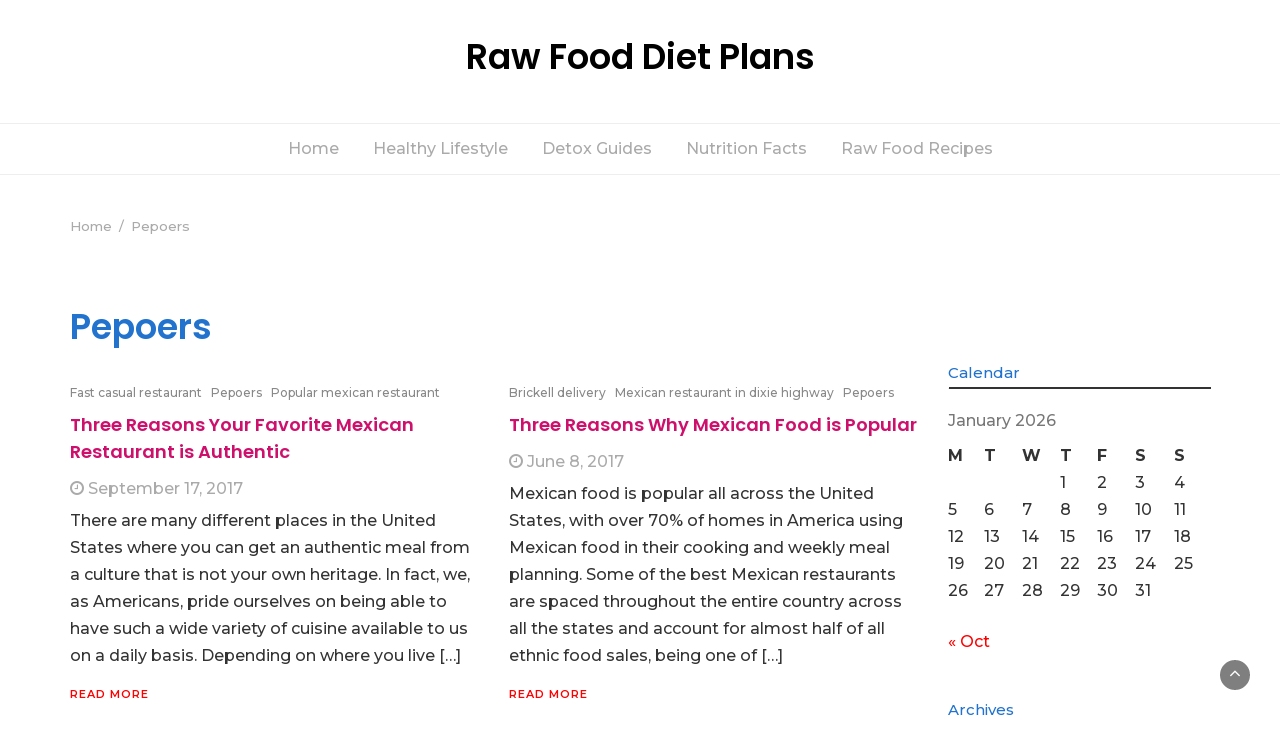

--- FILE ---
content_type: text/html; charset=UTF-8
request_url: https://rawfooddietplans.net/category/pepoers/
body_size: 10112
content:
<!DOCTYPE html>
<html lang="en-US">
<head>
	<meta charset="UTF-8">
	<meta name="viewport" content="width=device-width, initial-scale=1">
	<link rel="profile" href="http://gmpg.org/xfn/11">
	<link rel="pingback" href="https://rawfooddietplans.net/xmlrpc.php">
	<meta name='robots' content='noindex, follow' />

	<!-- This site is optimized with the Yoast SEO plugin v26.8 - https://yoast.com/product/yoast-seo-wordpress/ -->
	<title>Pepoers Archives - Raw Food Diet Plans</title>
	<meta property="og:locale" content="en_US" />
	<meta property="og:type" content="article" />
	<meta property="og:title" content="Pepoers Archives - Raw Food Diet Plans" />
	<meta property="og:url" content="https://rawfooddietplans.net/category/pepoers/" />
	<meta property="og:site_name" content="Raw Food Diet Plans" />
	<meta name="twitter:card" content="summary_large_image" />
	<script type="application/ld+json" class="yoast-schema-graph">{"@context":"https://schema.org","@graph":[{"@type":"CollectionPage","@id":"https://rawfooddietplans.net/category/pepoers/","url":"https://rawfooddietplans.net/category/pepoers/","name":"Pepoers Archives - Raw Food Diet Plans","isPartOf":{"@id":"https://rawfooddietplans.net/#website"},"breadcrumb":{"@id":"https://rawfooddietplans.net/category/pepoers/#breadcrumb"},"inLanguage":"en-US"},{"@type":"BreadcrumbList","@id":"https://rawfooddietplans.net/category/pepoers/#breadcrumb","itemListElement":[{"@type":"ListItem","position":1,"name":"Home","item":"https://rawfooddietplans.net/"},{"@type":"ListItem","position":2,"name":"Pepoers"}]},{"@type":"WebSite","@id":"https://rawfooddietplans.net/#website","url":"https://rawfooddietplans.net/","name":"Raw Food Diet Plans","description":"","potentialAction":[{"@type":"SearchAction","target":{"@type":"EntryPoint","urlTemplate":"https://rawfooddietplans.net/?s={search_term_string}"},"query-input":{"@type":"PropertyValueSpecification","valueRequired":true,"valueName":"search_term_string"}}],"inLanguage":"en-US"}]}</script>
	<!-- / Yoast SEO plugin. -->


<link rel='dns-prefetch' href='//fonts.googleapis.com' />
<link rel="alternate" type="application/rss+xml" title="Raw Food Diet Plans &raquo; Feed" href="https://rawfooddietplans.net/feed/" />
<link rel="alternate" type="application/rss+xml" title="Raw Food Diet Plans &raquo; Pepoers Category Feed" href="https://rawfooddietplans.net/category/pepoers/feed/" />
<style id='wp-img-auto-sizes-contain-inline-css' type='text/css'>
img:is([sizes=auto i],[sizes^="auto," i]){contain-intrinsic-size:3000px 1500px}
/*# sourceURL=wp-img-auto-sizes-contain-inline-css */
</style>
<style id='wp-emoji-styles-inline-css' type='text/css'>

	img.wp-smiley, img.emoji {
		display: inline !important;
		border: none !important;
		box-shadow: none !important;
		height: 1em !important;
		width: 1em !important;
		margin: 0 0.07em !important;
		vertical-align: -0.1em !important;
		background: none !important;
		padding: 0 !important;
	}
/*# sourceURL=wp-emoji-styles-inline-css */
</style>
<style id='wp-block-library-inline-css' type='text/css'>
:root{--wp-block-synced-color:#7a00df;--wp-block-synced-color--rgb:122,0,223;--wp-bound-block-color:var(--wp-block-synced-color);--wp-editor-canvas-background:#ddd;--wp-admin-theme-color:#007cba;--wp-admin-theme-color--rgb:0,124,186;--wp-admin-theme-color-darker-10:#006ba1;--wp-admin-theme-color-darker-10--rgb:0,107,160.5;--wp-admin-theme-color-darker-20:#005a87;--wp-admin-theme-color-darker-20--rgb:0,90,135;--wp-admin-border-width-focus:2px}@media (min-resolution:192dpi){:root{--wp-admin-border-width-focus:1.5px}}.wp-element-button{cursor:pointer}:root .has-very-light-gray-background-color{background-color:#eee}:root .has-very-dark-gray-background-color{background-color:#313131}:root .has-very-light-gray-color{color:#eee}:root .has-very-dark-gray-color{color:#313131}:root .has-vivid-green-cyan-to-vivid-cyan-blue-gradient-background{background:linear-gradient(135deg,#00d084,#0693e3)}:root .has-purple-crush-gradient-background{background:linear-gradient(135deg,#34e2e4,#4721fb 50%,#ab1dfe)}:root .has-hazy-dawn-gradient-background{background:linear-gradient(135deg,#faaca8,#dad0ec)}:root .has-subdued-olive-gradient-background{background:linear-gradient(135deg,#fafae1,#67a671)}:root .has-atomic-cream-gradient-background{background:linear-gradient(135deg,#fdd79a,#004a59)}:root .has-nightshade-gradient-background{background:linear-gradient(135deg,#330968,#31cdcf)}:root .has-midnight-gradient-background{background:linear-gradient(135deg,#020381,#2874fc)}:root{--wp--preset--font-size--normal:16px;--wp--preset--font-size--huge:42px}.has-regular-font-size{font-size:1em}.has-larger-font-size{font-size:2.625em}.has-normal-font-size{font-size:var(--wp--preset--font-size--normal)}.has-huge-font-size{font-size:var(--wp--preset--font-size--huge)}.has-text-align-center{text-align:center}.has-text-align-left{text-align:left}.has-text-align-right{text-align:right}.has-fit-text{white-space:nowrap!important}#end-resizable-editor-section{display:none}.aligncenter{clear:both}.items-justified-left{justify-content:flex-start}.items-justified-center{justify-content:center}.items-justified-right{justify-content:flex-end}.items-justified-space-between{justify-content:space-between}.screen-reader-text{border:0;clip-path:inset(50%);height:1px;margin:-1px;overflow:hidden;padding:0;position:absolute;width:1px;word-wrap:normal!important}.screen-reader-text:focus{background-color:#ddd;clip-path:none;color:#444;display:block;font-size:1em;height:auto;left:5px;line-height:normal;padding:15px 23px 14px;text-decoration:none;top:5px;width:auto;z-index:100000}html :where(.has-border-color){border-style:solid}html :where([style*=border-top-color]){border-top-style:solid}html :where([style*=border-right-color]){border-right-style:solid}html :where([style*=border-bottom-color]){border-bottom-style:solid}html :where([style*=border-left-color]){border-left-style:solid}html :where([style*=border-width]){border-style:solid}html :where([style*=border-top-width]){border-top-style:solid}html :where([style*=border-right-width]){border-right-style:solid}html :where([style*=border-bottom-width]){border-bottom-style:solid}html :where([style*=border-left-width]){border-left-style:solid}html :where(img[class*=wp-image-]){height:auto;max-width:100%}:where(figure){margin:0 0 1em}html :where(.is-position-sticky){--wp-admin--admin-bar--position-offset:var(--wp-admin--admin-bar--height,0px)}@media screen and (max-width:600px){html :where(.is-position-sticky){--wp-admin--admin-bar--position-offset:0px}}

/*# sourceURL=wp-block-library-inline-css */
</style><style id='global-styles-inline-css' type='text/css'>
:root{--wp--preset--aspect-ratio--square: 1;--wp--preset--aspect-ratio--4-3: 4/3;--wp--preset--aspect-ratio--3-4: 3/4;--wp--preset--aspect-ratio--3-2: 3/2;--wp--preset--aspect-ratio--2-3: 2/3;--wp--preset--aspect-ratio--16-9: 16/9;--wp--preset--aspect-ratio--9-16: 9/16;--wp--preset--color--black: #000000;--wp--preset--color--cyan-bluish-gray: #abb8c3;--wp--preset--color--white: #ffffff;--wp--preset--color--pale-pink: #f78da7;--wp--preset--color--vivid-red: #cf2e2e;--wp--preset--color--luminous-vivid-orange: #ff6900;--wp--preset--color--luminous-vivid-amber: #fcb900;--wp--preset--color--light-green-cyan: #7bdcb5;--wp--preset--color--vivid-green-cyan: #00d084;--wp--preset--color--pale-cyan-blue: #8ed1fc;--wp--preset--color--vivid-cyan-blue: #0693e3;--wp--preset--color--vivid-purple: #9b51e0;--wp--preset--gradient--vivid-cyan-blue-to-vivid-purple: linear-gradient(135deg,rgb(6,147,227) 0%,rgb(155,81,224) 100%);--wp--preset--gradient--light-green-cyan-to-vivid-green-cyan: linear-gradient(135deg,rgb(122,220,180) 0%,rgb(0,208,130) 100%);--wp--preset--gradient--luminous-vivid-amber-to-luminous-vivid-orange: linear-gradient(135deg,rgb(252,185,0) 0%,rgb(255,105,0) 100%);--wp--preset--gradient--luminous-vivid-orange-to-vivid-red: linear-gradient(135deg,rgb(255,105,0) 0%,rgb(207,46,46) 100%);--wp--preset--gradient--very-light-gray-to-cyan-bluish-gray: linear-gradient(135deg,rgb(238,238,238) 0%,rgb(169,184,195) 100%);--wp--preset--gradient--cool-to-warm-spectrum: linear-gradient(135deg,rgb(74,234,220) 0%,rgb(151,120,209) 20%,rgb(207,42,186) 40%,rgb(238,44,130) 60%,rgb(251,105,98) 80%,rgb(254,248,76) 100%);--wp--preset--gradient--blush-light-purple: linear-gradient(135deg,rgb(255,206,236) 0%,rgb(152,150,240) 100%);--wp--preset--gradient--blush-bordeaux: linear-gradient(135deg,rgb(254,205,165) 0%,rgb(254,45,45) 50%,rgb(107,0,62) 100%);--wp--preset--gradient--luminous-dusk: linear-gradient(135deg,rgb(255,203,112) 0%,rgb(199,81,192) 50%,rgb(65,88,208) 100%);--wp--preset--gradient--pale-ocean: linear-gradient(135deg,rgb(255,245,203) 0%,rgb(182,227,212) 50%,rgb(51,167,181) 100%);--wp--preset--gradient--electric-grass: linear-gradient(135deg,rgb(202,248,128) 0%,rgb(113,206,126) 100%);--wp--preset--gradient--midnight: linear-gradient(135deg,rgb(2,3,129) 0%,rgb(40,116,252) 100%);--wp--preset--font-size--small: 13px;--wp--preset--font-size--medium: 20px;--wp--preset--font-size--large: 36px;--wp--preset--font-size--x-large: 42px;--wp--preset--spacing--20: 0.44rem;--wp--preset--spacing--30: 0.67rem;--wp--preset--spacing--40: 1rem;--wp--preset--spacing--50: 1.5rem;--wp--preset--spacing--60: 2.25rem;--wp--preset--spacing--70: 3.38rem;--wp--preset--spacing--80: 5.06rem;--wp--preset--shadow--natural: 6px 6px 9px rgba(0, 0, 0, 0.2);--wp--preset--shadow--deep: 12px 12px 50px rgba(0, 0, 0, 0.4);--wp--preset--shadow--sharp: 6px 6px 0px rgba(0, 0, 0, 0.2);--wp--preset--shadow--outlined: 6px 6px 0px -3px rgb(255, 255, 255), 6px 6px rgb(0, 0, 0);--wp--preset--shadow--crisp: 6px 6px 0px rgb(0, 0, 0);}:where(.is-layout-flex){gap: 0.5em;}:where(.is-layout-grid){gap: 0.5em;}body .is-layout-flex{display: flex;}.is-layout-flex{flex-wrap: wrap;align-items: center;}.is-layout-flex > :is(*, div){margin: 0;}body .is-layout-grid{display: grid;}.is-layout-grid > :is(*, div){margin: 0;}:where(.wp-block-columns.is-layout-flex){gap: 2em;}:where(.wp-block-columns.is-layout-grid){gap: 2em;}:where(.wp-block-post-template.is-layout-flex){gap: 1.25em;}:where(.wp-block-post-template.is-layout-grid){gap: 1.25em;}.has-black-color{color: var(--wp--preset--color--black) !important;}.has-cyan-bluish-gray-color{color: var(--wp--preset--color--cyan-bluish-gray) !important;}.has-white-color{color: var(--wp--preset--color--white) !important;}.has-pale-pink-color{color: var(--wp--preset--color--pale-pink) !important;}.has-vivid-red-color{color: var(--wp--preset--color--vivid-red) !important;}.has-luminous-vivid-orange-color{color: var(--wp--preset--color--luminous-vivid-orange) !important;}.has-luminous-vivid-amber-color{color: var(--wp--preset--color--luminous-vivid-amber) !important;}.has-light-green-cyan-color{color: var(--wp--preset--color--light-green-cyan) !important;}.has-vivid-green-cyan-color{color: var(--wp--preset--color--vivid-green-cyan) !important;}.has-pale-cyan-blue-color{color: var(--wp--preset--color--pale-cyan-blue) !important;}.has-vivid-cyan-blue-color{color: var(--wp--preset--color--vivid-cyan-blue) !important;}.has-vivid-purple-color{color: var(--wp--preset--color--vivid-purple) !important;}.has-black-background-color{background-color: var(--wp--preset--color--black) !important;}.has-cyan-bluish-gray-background-color{background-color: var(--wp--preset--color--cyan-bluish-gray) !important;}.has-white-background-color{background-color: var(--wp--preset--color--white) !important;}.has-pale-pink-background-color{background-color: var(--wp--preset--color--pale-pink) !important;}.has-vivid-red-background-color{background-color: var(--wp--preset--color--vivid-red) !important;}.has-luminous-vivid-orange-background-color{background-color: var(--wp--preset--color--luminous-vivid-orange) !important;}.has-luminous-vivid-amber-background-color{background-color: var(--wp--preset--color--luminous-vivid-amber) !important;}.has-light-green-cyan-background-color{background-color: var(--wp--preset--color--light-green-cyan) !important;}.has-vivid-green-cyan-background-color{background-color: var(--wp--preset--color--vivid-green-cyan) !important;}.has-pale-cyan-blue-background-color{background-color: var(--wp--preset--color--pale-cyan-blue) !important;}.has-vivid-cyan-blue-background-color{background-color: var(--wp--preset--color--vivid-cyan-blue) !important;}.has-vivid-purple-background-color{background-color: var(--wp--preset--color--vivid-purple) !important;}.has-black-border-color{border-color: var(--wp--preset--color--black) !important;}.has-cyan-bluish-gray-border-color{border-color: var(--wp--preset--color--cyan-bluish-gray) !important;}.has-white-border-color{border-color: var(--wp--preset--color--white) !important;}.has-pale-pink-border-color{border-color: var(--wp--preset--color--pale-pink) !important;}.has-vivid-red-border-color{border-color: var(--wp--preset--color--vivid-red) !important;}.has-luminous-vivid-orange-border-color{border-color: var(--wp--preset--color--luminous-vivid-orange) !important;}.has-luminous-vivid-amber-border-color{border-color: var(--wp--preset--color--luminous-vivid-amber) !important;}.has-light-green-cyan-border-color{border-color: var(--wp--preset--color--light-green-cyan) !important;}.has-vivid-green-cyan-border-color{border-color: var(--wp--preset--color--vivid-green-cyan) !important;}.has-pale-cyan-blue-border-color{border-color: var(--wp--preset--color--pale-cyan-blue) !important;}.has-vivid-cyan-blue-border-color{border-color: var(--wp--preset--color--vivid-cyan-blue) !important;}.has-vivid-purple-border-color{border-color: var(--wp--preset--color--vivid-purple) !important;}.has-vivid-cyan-blue-to-vivid-purple-gradient-background{background: var(--wp--preset--gradient--vivid-cyan-blue-to-vivid-purple) !important;}.has-light-green-cyan-to-vivid-green-cyan-gradient-background{background: var(--wp--preset--gradient--light-green-cyan-to-vivid-green-cyan) !important;}.has-luminous-vivid-amber-to-luminous-vivid-orange-gradient-background{background: var(--wp--preset--gradient--luminous-vivid-amber-to-luminous-vivid-orange) !important;}.has-luminous-vivid-orange-to-vivid-red-gradient-background{background: var(--wp--preset--gradient--luminous-vivid-orange-to-vivid-red) !important;}.has-very-light-gray-to-cyan-bluish-gray-gradient-background{background: var(--wp--preset--gradient--very-light-gray-to-cyan-bluish-gray) !important;}.has-cool-to-warm-spectrum-gradient-background{background: var(--wp--preset--gradient--cool-to-warm-spectrum) !important;}.has-blush-light-purple-gradient-background{background: var(--wp--preset--gradient--blush-light-purple) !important;}.has-blush-bordeaux-gradient-background{background: var(--wp--preset--gradient--blush-bordeaux) !important;}.has-luminous-dusk-gradient-background{background: var(--wp--preset--gradient--luminous-dusk) !important;}.has-pale-ocean-gradient-background{background: var(--wp--preset--gradient--pale-ocean) !important;}.has-electric-grass-gradient-background{background: var(--wp--preset--gradient--electric-grass) !important;}.has-midnight-gradient-background{background: var(--wp--preset--gradient--midnight) !important;}.has-small-font-size{font-size: var(--wp--preset--font-size--small) !important;}.has-medium-font-size{font-size: var(--wp--preset--font-size--medium) !important;}.has-large-font-size{font-size: var(--wp--preset--font-size--large) !important;}.has-x-large-font-size{font-size: var(--wp--preset--font-size--x-large) !important;}
/*# sourceURL=global-styles-inline-css */
</style>

<style id='classic-theme-styles-inline-css' type='text/css'>
/*! This file is auto-generated */
.wp-block-button__link{color:#fff;background-color:#32373c;border-radius:9999px;box-shadow:none;text-decoration:none;padding:calc(.667em + 2px) calc(1.333em + 2px);font-size:1.125em}.wp-block-file__button{background:#32373c;color:#fff;text-decoration:none}
/*# sourceURL=/wp-includes/css/classic-themes.min.css */
</style>
<link rel='stylesheet' id='lifestyle-magazine-style-css' href='https://rawfooddietplans.net/wp-content/themes/lifestyle-magazine/style.css?ver=6.9' type='text/css' media='all' />
<link rel='stylesheet' id='bootstrap-css' href='https://rawfooddietplans.net/wp-content/themes/lifestyle-magazine/css/bootstrap.css?ver=6.9' type='text/css' media='all' />
<link rel='stylesheet' id='lifestyle-blog-css' href='https://rawfooddietplans.net/wp-content/themes/lifestyle-blog/style.css?ver=1.0.1' type='text/css' media='all' />
<link rel='stylesheet' id='font-awesome-css' href='https://rawfooddietplans.net/wp-content/themes/lifestyle-magazine/css/font-awesome.css?ver=6.9' type='text/css' media='all' />
<link rel='stylesheet' id='owl-css' href='https://rawfooddietplans.net/wp-content/themes/lifestyle-magazine/css/owl.carousel.css?ver=6.9' type='text/css' media='all' />
<link rel='stylesheet' id='lifestyle-magazine-googlefonts-css' href='https://fonts.googleapis.com/css?family=Montserrat%3A200%2C300%2C400%2C500%2C600%2C700%2C800%2C900%7CPoppins%3A200%2C300%2C400%2C500%2C600%2C700%2C800%2C900%7CPoppins%3A200%2C300%2C400%2C500%2C600%2C700%2C800%2C900&#038;ver=6.9' type='text/css' media='all' />
<link rel='stylesheet' id='lifestyle-magazine-dynamic-css-css' href='https://rawfooddietplans.net/wp-content/themes/lifestyle-magazine/css/dynamic.css?ver=6.9' type='text/css' media='all' />
<style id='lifestyle-magazine-dynamic-css-inline-css' type='text/css'>

                body{ font: 500 14px/22px Montserrat; color: #333; }
                header .logo img{ height: 60px; }
                header .logo .site-title{ font-size: 30px; font-family: Poppins; }
                section.top-bar{padding: 30px 0;}
                header .logo .site-title{color: #000}
                
                
                h1{ font: 600 32px Poppins }
                h2{ font: 600 28px Poppins }
                h3{ font: 600 24px Poppins }
                h4{ font: 600 21px Poppins }
                h5{ font: 500 15px Montserrat }
                h6{ font: 500 12px Montserrat }

                .navbar-nav > li > a {color: #aaa;}

                .main-nav{background-color: #ececec;}
                
                footer.main{background-color: #ececec;}

                
                /* Primary Colors */
                .pri-bg-color{background-color: #999;}

                /* Secondary Colors */
                a,a.readmore,.navbar-nav > .active > a,button.loadmore,.navbar-nav .current-menu-ancestor>a,.navbar-nav > .active > a, .navbar-nav > .active > a:hover,.dropdown-menu > .active > a, .dropdown-menu > .active > a:hover, .dropdown-menu > .active > a:focus{background:none;color: #ff0000;}

                /*Heading Title*/
                h1,h2,h3,h4,h5,h6{color: #2173ce;}

                /*Heading Link*/
                h2 a, h3 a,h4 a{color: #ce106d;}


                /*buttons*/
                header .search-submit,.widget .profile-link,
                .woocommerce #respond input#submit.alt, .woocommerce a.button.alt,
                .woocommerce button.button.alt, .woocommerce input.button.alt,.woocommerce #respond input#submit, .woocommerce a.button, .woocommerce button.button,
                .woocommerce input.button,form#wte_enquiry_contact_form input#enquiry_submit_button,#blossomthemes-email-newsletter-626 input.subscribe-submit-626,
                .jetpack_subscription_widget,.widget_search,.search-submit,.widget-instagram .owl-carousel .owl-nav .owl-prev,
                .widget-instagram .owl-carousel .owl-nav .owl-next,.widget_search input.search-submit,
                .featured-blog-view-4 h6.category a,.featured-blog-view-3 h6.category a,.featured-blog-view-2 h6.category a
                {background-color: #2173ce;}

               
        
/*# sourceURL=lifestyle-magazine-dynamic-css-inline-css */
</style>
<script type="text/javascript" src="https://rawfooddietplans.net/wp-includes/js/jquery/jquery.min.js?ver=3.7.1" id="jquery-core-js"></script>
<script type="text/javascript" src="https://rawfooddietplans.net/wp-includes/js/jquery/jquery-migrate.min.js?ver=3.4.1" id="jquery-migrate-js"></script>
<script type="text/javascript" id="lifestyle_magazine_loadmore-js-extra">
/* <![CDATA[ */
var lifestyle_magazine_loadmore_params = {"ajaxurl":"https://rawfooddietplans.net/wp-admin/admin-ajax.php","current_page":"1","max_page":"1","cat":"150"};
//# sourceURL=lifestyle_magazine_loadmore-js-extra
/* ]]> */
</script>
<script type="text/javascript" src="https://rawfooddietplans.net/wp-content/themes/lifestyle-magazine/js/loadmore.js?ver=6.9" id="lifestyle_magazine_loadmore-js"></script>
<link rel="https://api.w.org/" href="https://rawfooddietplans.net/wp-json/" /><link rel="alternate" title="JSON" type="application/json" href="https://rawfooddietplans.net/wp-json/wp/v2/categories/150" /><link rel="EditURI" type="application/rsd+xml" title="RSD" href="https://rawfooddietplans.net/xmlrpc.php?rsd" />
<meta name="generator" content="WordPress 6.9" />
<meta name="generator" content="speculation-rules 1.6.0">
		<style type="text/css" id="wp-custom-css">
			.copyright, footer.main {
    display: none;
}
@media only screen and (max-width:768px){
	h1, h1 a, h1 span{
	font-size:32px !important;
	}
	h2, h2 a, h2 span{
	font-size:26px !important;
	}
	h3, h3 a, h3 span{
	font-size:20px !important;
	}
	h4, h4 a, h4 span{
	font-size:18px !important;
	}
}
@media only screen and (min-width:769px) and (max-width:1024px){
	h1, h1 a, h1 span{
	font-size:35px !important;
	}
	h2, h2 a, h2 span{
	font-size:32px !important;
	}
	h3, h3 a, h3 span{
	font-size:20px !important;
	}
	h4, h4 a, h4 span{
	font-size:18px !important;
	}
}
@media only screen and (min-width:1025px){
	h1, h1 a, h1 span{
	font-size:35px !important;
	}
	h2, h2 a, h2 span{
	font-size:32px !important;
	}
	h3, h3 a, h3 span{
	font-size:20px !important;
	}
	h4, h4 a, h4 span{
	font-size:18px !important;
	}
}
body p, body div{
	font-size:16px !important;
	line-height:27px !important;
}
h1, h2, h3, h4, h1 a, h2 a, h3 a, h4 a, h1 span, h2 span, h3 span, h4 span{
	line-height:normal !Important;
}
div#footersect p {
    margin-bottom: 0 !important;
    margin-top: 0 !important;
    color: #fff !important;
	text-align:center;
}
div#footersect a:hover {
    color: #fff !important;
}
div#footersect a {
    color: #FFF !important;
}
div#footersect {
	margin-top:50px;
    background: #222;
    padding: 20px;
}		</style>
		</head>
<body class="archive category category-pepoers category-150 wp-embed-responsive wp-theme-lifestyle-magazine wp-child-theme-lifestyle-blog hfeed">



<header>

	<section class="top-bar" >
		<div class="container">
			<div class="row top-head-1">
				<!-- Brand and toggle get grouped for better mobile display -->	
				<div class="col-sm-3">
					
									</div>	
				
				<div class="col-sm-6 logo text-center">			
							      			<a href="https://rawfooddietplans.net/">
		      				<h1 class="site-title">Raw Food Diet Plans</h1>
		      				<h2 class="site-description"></h2>
		      			</a>
      								</div>
							</div>
		</div> <!-- /.end of container -->
	</section> <!-- /.end of section -->

	



	<section  class="main-nav nav-one ">
		<div class="container">
			<nav class="navbar">
		      	<button type="button" class="navbar-toggle collapsed" data-toggle="collapse" data-target="#bs-example-navbar-collapse-1">
			        <span class="sr-only">Toggle navigation</span>
			        <span class="icon-bar"></span>
			        <span class="icon-bar"></span>
			        <span class="icon-bar"></span>
		      	</button>	    
				<!-- Collect the nav links, forms, and other content for toggling -->
				<div class="collapse navbar-collapse" id="bs-example-navbar-collapse-1">  							
					<div class="menu-menu-1-container"><ul id="menu-menu-1" class="nav navbar-nav"><li id="menu-item-557" class="menu-item menu-item-type-custom menu-item-object-custom menu-item-home menu-item-557"><a title="Home" href="https://rawfooddietplans.net/">Home</a></li>
<li id="menu-item-559" class="menu-item menu-item-type-taxonomy menu-item-object-category menu-item-559"><a title="Healthy Lifestyle" href="https://rawfooddietplans.net/category/healthy-lifestyle/">Healthy Lifestyle</a></li>
<li id="menu-item-560" class="menu-item menu-item-type-taxonomy menu-item-object-category menu-item-560"><a title="Detox Guides" href="https://rawfooddietplans.net/category/detox-guides/">Detox Guides</a></li>
<li id="menu-item-561" class="menu-item menu-item-type-taxonomy menu-item-object-category menu-item-561"><a title="Nutrition Facts" href="https://rawfooddietplans.net/category/nutrition-facts/">Nutrition Facts</a></li>
<li id="menu-item-562" class="menu-item menu-item-type-taxonomy menu-item-object-category menu-item-562"><a title="Raw Food Recipes" href="https://rawfooddietplans.net/category/raw-food-recipes/">Raw Food Recipes</a></li>
</ul></div>			        
			    </div> <!-- /.end of collaspe navbar-collaspe -->
			</nav>
		</div>

	</section>


	<div class="headline-ticker">	
	</div>

</header>
               
	<div class="breadcrumbs">
		<div class="container"><nav role="navigation" aria-label="Breadcrumbs" class="lifestyle-magazine breadcrumbs" itemprop="breadcrumb"><h2 class="trail-browse"></h2><ul class="trail-items" itemscope itemtype="http://schema.org/BreadcrumbList"><meta name="numberOfItems" content="2" /><meta name="itemListOrder" content="Ascending" /><li itemprop="itemListElement" itemscope itemtype="http://schema.org/ListItem" class="trail-item trail-begin"><a href="https://rawfooddietplans.net/" rel="home" itemprop="item"><span itemprop="name">Home</span></a><meta itemprop="position" content="1" /></li><li itemprop="itemListElement" itemscope itemtype="http://schema.org/ListItem" class="trail-item trail-end"><span itemprop="item"><span itemprop="name">Pepoers</span></span><meta itemprop="position" content="2" /></li></ul></nav></div>
	</div>

<div class="post-list content-area">
  <div class="container">
  	<h1 class="category-title">Pepoers</h1>    <div class="row">
            
      <div class="col-md-9">
        <div class="grid-view blog-list-block">
                         
                                    
<div id="post-192" class="post-192 post type-post status-publish format-standard hentry category-fast-casual-restaurant category-pepoers category-popular-mexican-restaurant eq-blocks">
    <div class="news-snippet">        
          <div class="summary">
                                 <h6 class="category"><a href="https://rawfooddietplans.net/category/fast-casual-restaurant/">Fast casual restaurant</a></h6>
                           <h6 class="category"><a href="https://rawfooddietplans.net/category/pepoers/">Pepoers</a></h6>
                           <h6 class="category"><a href="https://rawfooddietplans.net/category/popular-mexican-restaurant/">Popular mexican restaurant</a></h6>
                           
        <h4 class="news-title"><a href="https://rawfooddietplans.net/three-reasons-your-favorite-mexican-restaurant-is-authentic/" rel="bookmark">Three Reasons Your Favorite Mexican Restaurant is Authentic</a></h4>
                      <div class="info">
              <ul class="list-inline">

                
                                                    <li><i class="fa fa-clock-o"></i> <a href="https://rawfooddietplans.net/2017/09/17/">September 17, 2017</a></li>
                
                                                                  

                                
              </ul>
            </div>
                  
        <p>There are many different places in the United States where you can get an authentic meal from a culture that is not your own heritage. In fact, we, as Americans, pride ourselves on being able to have such a wide variety of cuisine available to us on a daily basis. Depending on where you live [&hellip;]</p>
        
        <a href="https://rawfooddietplans.net/three-reasons-your-favorite-mexican-restaurant-is-authentic/" rel="bookmark" title="" class="readmore">Read More </a>

    </div>
</div>
</div>
                                    
<div id="post-182" class="post-182 post type-post status-publish format-standard hentry category-brickell-delivery category-mexican-restaurant-in-dixie-highway category-pepoers eq-blocks">
    <div class="news-snippet">        
          <div class="summary">
                                 <h6 class="category"><a href="https://rawfooddietplans.net/category/brickell-delivery/">Brickell delivery</a></h6>
                           <h6 class="category"><a href="https://rawfooddietplans.net/category/mexican-restaurant-in-dixie-highway/">Mexican restaurant in dixie highway</a></h6>
                           <h6 class="category"><a href="https://rawfooddietplans.net/category/pepoers/">Pepoers</a></h6>
                           
        <h4 class="news-title"><a href="https://rawfooddietplans.net/three-reasons-why-mexican-food-is-popular/" rel="bookmark">Three Reasons Why Mexican Food is Popular</a></h4>
                      <div class="info">
              <ul class="list-inline">

                
                                                    <li><i class="fa fa-clock-o"></i> <a href="https://rawfooddietplans.net/2017/06/08/">June 8, 2017</a></li>
                
                                                                  

                                
              </ul>
            </div>
                  
        <p>Mexican food is popular all across the United States, with over 70% of homes in America using Mexican food in their cooking and weekly meal planning. Some of the best Mexican restaurants are spaced throughout the entire country across all the states and account for almost half of all ethnic food sales, being one of [&hellip;]</p>
        
        <a href="https://rawfooddietplans.net/three-reasons-why-mexican-food-is-popular/" rel="bookmark" title="" class="readmore">Read More </a>

    </div>
</div>
</div>
                 

                </div>
              </div>  
     
              <div class="col-md-3">
<div id="secondary" class="widget-area" role="complementary">
	<aside id="calendar-2" class="widget widget_calendar"><h5 class="widget-title">Calendar</h5><div id="calendar_wrap" class="calendar_wrap"><table id="wp-calendar" class="wp-calendar-table">
	<caption>January 2026</caption>
	<thead>
	<tr>
		<th scope="col" aria-label="Monday">M</th>
		<th scope="col" aria-label="Tuesday">T</th>
		<th scope="col" aria-label="Wednesday">W</th>
		<th scope="col" aria-label="Thursday">T</th>
		<th scope="col" aria-label="Friday">F</th>
		<th scope="col" aria-label="Saturday">S</th>
		<th scope="col" aria-label="Sunday">S</th>
	</tr>
	</thead>
	<tbody>
	<tr>
		<td colspan="3" class="pad">&nbsp;</td><td>1</td><td>2</td><td>3</td><td>4</td>
	</tr>
	<tr>
		<td>5</td><td>6</td><td>7</td><td>8</td><td>9</td><td>10</td><td>11</td>
	</tr>
	<tr>
		<td>12</td><td>13</td><td>14</td><td>15</td><td>16</td><td>17</td><td>18</td>
	</tr>
	<tr>
		<td>19</td><td>20</td><td>21</td><td>22</td><td>23</td><td>24</td><td id="today">25</td>
	</tr>
	<tr>
		<td>26</td><td>27</td><td>28</td><td>29</td><td>30</td><td>31</td>
		<td class="pad" colspan="1">&nbsp;</td>
	</tr>
	</tbody>
	</table><nav aria-label="Previous and next months" class="wp-calendar-nav">
		<span class="wp-calendar-nav-prev"><a href="https://rawfooddietplans.net/2025/10/">&laquo; Oct</a></span>
		<span class="pad">&nbsp;</span>
		<span class="wp-calendar-nav-next">&nbsp;</span>
	</nav></div></aside><aside id="archives-2" class="widget widget_archive"><h5 class="widget-title">Archives</h5>		<label class="screen-reader-text" for="archives-dropdown-2">Archives</label>
		<select id="archives-dropdown-2" name="archive-dropdown">
			
			<option value="">Select Month</option>
				<option value='https://rawfooddietplans.net/2025/10/'> October 2025 </option>
	<option value='https://rawfooddietplans.net/2025/09/'> September 2025 </option>
	<option value='https://rawfooddietplans.net/2025/07/'> July 2025 </option>
	<option value='https://rawfooddietplans.net/2025/05/'> May 2025 </option>
	<option value='https://rawfooddietplans.net/2025/01/'> January 2025 </option>
	<option value='https://rawfooddietplans.net/2024/01/'> January 2024 </option>
	<option value='https://rawfooddietplans.net/2023/12/'> December 2023 </option>
	<option value='https://rawfooddietplans.net/2023/09/'> September 2023 </option>
	<option value='https://rawfooddietplans.net/2023/07/'> July 2023 </option>
	<option value='https://rawfooddietplans.net/2023/01/'> January 2023 </option>
	<option value='https://rawfooddietplans.net/2022/09/'> September 2022 </option>
	<option value='https://rawfooddietplans.net/2022/08/'> August 2022 </option>
	<option value='https://rawfooddietplans.net/2022/05/'> May 2022 </option>
	<option value='https://rawfooddietplans.net/2022/04/'> April 2022 </option>
	<option value='https://rawfooddietplans.net/2022/01/'> January 2022 </option>
	<option value='https://rawfooddietplans.net/2021/07/'> July 2021 </option>
	<option value='https://rawfooddietplans.net/2019/04/'> April 2019 </option>
	<option value='https://rawfooddietplans.net/2019/03/'> March 2019 </option>
	<option value='https://rawfooddietplans.net/2019/02/'> February 2019 </option>
	<option value='https://rawfooddietplans.net/2019/01/'> January 2019 </option>
	<option value='https://rawfooddietplans.net/2018/12/'> December 2018 </option>
	<option value='https://rawfooddietplans.net/2018/11/'> November 2018 </option>
	<option value='https://rawfooddietplans.net/2018/10/'> October 2018 </option>
	<option value='https://rawfooddietplans.net/2018/09/'> September 2018 </option>
	<option value='https://rawfooddietplans.net/2018/08/'> August 2018 </option>
	<option value='https://rawfooddietplans.net/2018/07/'> July 2018 </option>
	<option value='https://rawfooddietplans.net/2018/05/'> May 2018 </option>
	<option value='https://rawfooddietplans.net/2018/04/'> April 2018 </option>
	<option value='https://rawfooddietplans.net/2018/03/'> March 2018 </option>
	<option value='https://rawfooddietplans.net/2018/02/'> February 2018 </option>
	<option value='https://rawfooddietplans.net/2018/01/'> January 2018 </option>
	<option value='https://rawfooddietplans.net/2017/12/'> December 2017 </option>
	<option value='https://rawfooddietplans.net/2017/11/'> November 2017 </option>
	<option value='https://rawfooddietplans.net/2017/10/'> October 2017 </option>
	<option value='https://rawfooddietplans.net/2017/09/'> September 2017 </option>
	<option value='https://rawfooddietplans.net/2017/08/'> August 2017 </option>
	<option value='https://rawfooddietplans.net/2017/07/'> July 2017 </option>
	<option value='https://rawfooddietplans.net/2017/06/'> June 2017 </option>
	<option value='https://rawfooddietplans.net/2017/05/'> May 2017 </option>
	<option value='https://rawfooddietplans.net/2017/04/'> April 2017 </option>
	<option value='https://rawfooddietplans.net/2017/03/'> March 2017 </option>
	<option value='https://rawfooddietplans.net/2017/02/'> February 2017 </option>
	<option value='https://rawfooddietplans.net/2017/01/'> January 2017 </option>
	<option value='https://rawfooddietplans.net/2016/11/'> November 2016 </option>
	<option value='https://rawfooddietplans.net/2016/10/'> October 2016 </option>
	<option value='https://rawfooddietplans.net/2016/08/'> August 2016 </option>
	<option value='https://rawfooddietplans.net/2016/07/'> July 2016 </option>
	<option value='https://rawfooddietplans.net/2016/06/'> June 2016 </option>
	<option value='https://rawfooddietplans.net/2016/05/'> May 2016 </option>
	<option value='https://rawfooddietplans.net/2016/04/'> April 2016 </option>
	<option value='https://rawfooddietplans.net/2016/03/'> March 2016 </option>
	<option value='https://rawfooddietplans.net/2016/02/'> February 2016 </option>
	<option value='https://rawfooddietplans.net/2014/02/'> February 2014 </option>
	<option value='https://rawfooddietplans.net/2014/01/'> January 2014 </option>
	<option value='https://rawfooddietplans.net/2013/12/'> December 2013 </option>
	<option value='https://rawfooddietplans.net/2013/11/'> November 2013 </option>
	<option value='https://rawfooddietplans.net/2013/10/'> October 2013 </option>
	<option value='https://rawfooddietplans.net/2013/09/'> September 2013 </option>
	<option value='https://rawfooddietplans.net/2013/08/'> August 2013 </option>
	<option value='https://rawfooddietplans.net/2013/07/'> July 2013 </option>
	<option value='https://rawfooddietplans.net/2013/06/'> June 2013 </option>
	<option value='https://rawfooddietplans.net/2013/05/'> May 2013 </option>
	<option value='https://rawfooddietplans.net/2013/04/'> April 2013 </option>
	<option value='https://rawfooddietplans.net/2013/03/'> March 2013 </option>
	<option value='https://rawfooddietplans.net/2013/02/'> February 2013 </option>
	<option value='https://rawfooddietplans.net/2013/01/'> January 2013 </option>
	<option value='https://rawfooddietplans.net/2012/12/'> December 2012 </option>
	<option value='https://rawfooddietplans.net/2012/11/'> November 2012 </option>
	<option value='https://rawfooddietplans.net/2012/10/'> October 2012 </option>
	<option value='https://rawfooddietplans.net/2012/01/'> January 2012 </option>

		</select>

			<script type="text/javascript">
/* <![CDATA[ */

( ( dropdownId ) => {
	const dropdown = document.getElementById( dropdownId );
	function onSelectChange() {
		setTimeout( () => {
			if ( 'escape' === dropdown.dataset.lastkey ) {
				return;
			}
			if ( dropdown.value ) {
				document.location.href = dropdown.value;
			}
		}, 250 );
	}
	function onKeyUp( event ) {
		if ( 'Escape' === event.key ) {
			dropdown.dataset.lastkey = 'escape';
		} else {
			delete dropdown.dataset.lastkey;
		}
	}
	function onClick() {
		delete dropdown.dataset.lastkey;
	}
	dropdown.addEventListener( 'keyup', onKeyUp );
	dropdown.addEventListener( 'click', onClick );
	dropdown.addEventListener( 'change', onSelectChange );
})( "archives-dropdown-2" );

//# sourceURL=WP_Widget_Archives%3A%3Awidget
/* ]]> */
</script>
</aside></div><!-- #secondary --></div>
           

    </div>
  </div>
</div>
<footer class="main">
  <div class="container">
		  </div>
</footer>
<div class="copyright text-center spacer">
    <p>
    <span class="editable"></span>
         | Powered by <a href="https://wordpress.org">WordPress</a> | Theme by <a href="https://thebootstrapthemes.com/">TheBootstrapThemes</a>
      </p>
</div>
<div class="scroll-top-wrapper"><span class="scroll-top-inner"><i class="fa fa-2x fa-angle-up"></i></span></div>

<script type="speculationrules">
{"prerender":[{"source":"document","where":{"and":[{"href_matches":"/*"},{"not":{"href_matches":["/wp-*.php","/wp-admin/*","/wp-content/uploads/*","/wp-content/*","/wp-content/plugins/*","/wp-content/themes/lifestyle-blog/*","/wp-content/themes/lifestyle-magazine/*","/*\\?(.+)"]}},{"not":{"selector_matches":"a[rel~=\"nofollow\"]"}},{"not":{"selector_matches":".no-prerender, .no-prerender a"}},{"not":{"selector_matches":".no-prefetch, .no-prefetch a"}}]},"eagerness":"moderate"}]}
</script>
<div id="footersect">
    <p class="text-center">Copyright © 
        <script>
            var CurrentYear = new Date().getFullYear()
            document.write(CurrentYear)
        </script>
		 Raw Food Diet Plans | All Rights Reserved | <a href="/sitemap">Sitemap</a>
    </p>
</div><script type="text/javascript" src="https://rawfooddietplans.net/wp-content/themes/lifestyle-magazine/js/script.js?ver=1.0.0" id="lifestyle-magazine-scripts-js"></script>
<script type="text/javascript" src="https://rawfooddietplans.net/wp-content/themes/lifestyle-magazine/js/bootstrap.js?ver=3.3.6" id="bootstrap-js"></script>
<script type="text/javascript" src="https://rawfooddietplans.net/wp-content/themes/lifestyle-magazine/js/owl.carousel.js?ver=2.2.1" id="owl-js"></script>
<script type="text/javascript" src="https://rawfooddietplans.net/wp-content/themes/lifestyle-magazine/js/jquery.validate.min.js?ver=6.9" id="jquery-validator-js"></script>
<script id="wp-emoji-settings" type="application/json">
{"baseUrl":"https://s.w.org/images/core/emoji/17.0.2/72x72/","ext":".png","svgUrl":"https://s.w.org/images/core/emoji/17.0.2/svg/","svgExt":".svg","source":{"concatemoji":"https://rawfooddietplans.net/wp-includes/js/wp-emoji-release.min.js?ver=6.9"}}
</script>
<script type="module">
/* <![CDATA[ */
/*! This file is auto-generated */
const a=JSON.parse(document.getElementById("wp-emoji-settings").textContent),o=(window._wpemojiSettings=a,"wpEmojiSettingsSupports"),s=["flag","emoji"];function i(e){try{var t={supportTests:e,timestamp:(new Date).valueOf()};sessionStorage.setItem(o,JSON.stringify(t))}catch(e){}}function c(e,t,n){e.clearRect(0,0,e.canvas.width,e.canvas.height),e.fillText(t,0,0);t=new Uint32Array(e.getImageData(0,0,e.canvas.width,e.canvas.height).data);e.clearRect(0,0,e.canvas.width,e.canvas.height),e.fillText(n,0,0);const a=new Uint32Array(e.getImageData(0,0,e.canvas.width,e.canvas.height).data);return t.every((e,t)=>e===a[t])}function p(e,t){e.clearRect(0,0,e.canvas.width,e.canvas.height),e.fillText(t,0,0);var n=e.getImageData(16,16,1,1);for(let e=0;e<n.data.length;e++)if(0!==n.data[e])return!1;return!0}function u(e,t,n,a){switch(t){case"flag":return n(e,"\ud83c\udff3\ufe0f\u200d\u26a7\ufe0f","\ud83c\udff3\ufe0f\u200b\u26a7\ufe0f")?!1:!n(e,"\ud83c\udde8\ud83c\uddf6","\ud83c\udde8\u200b\ud83c\uddf6")&&!n(e,"\ud83c\udff4\udb40\udc67\udb40\udc62\udb40\udc65\udb40\udc6e\udb40\udc67\udb40\udc7f","\ud83c\udff4\u200b\udb40\udc67\u200b\udb40\udc62\u200b\udb40\udc65\u200b\udb40\udc6e\u200b\udb40\udc67\u200b\udb40\udc7f");case"emoji":return!a(e,"\ud83e\u1fac8")}return!1}function f(e,t,n,a){let r;const o=(r="undefined"!=typeof WorkerGlobalScope&&self instanceof WorkerGlobalScope?new OffscreenCanvas(300,150):document.createElement("canvas")).getContext("2d",{willReadFrequently:!0}),s=(o.textBaseline="top",o.font="600 32px Arial",{});return e.forEach(e=>{s[e]=t(o,e,n,a)}),s}function r(e){var t=document.createElement("script");t.src=e,t.defer=!0,document.head.appendChild(t)}a.supports={everything:!0,everythingExceptFlag:!0},new Promise(t=>{let n=function(){try{var e=JSON.parse(sessionStorage.getItem(o));if("object"==typeof e&&"number"==typeof e.timestamp&&(new Date).valueOf()<e.timestamp+604800&&"object"==typeof e.supportTests)return e.supportTests}catch(e){}return null}();if(!n){if("undefined"!=typeof Worker&&"undefined"!=typeof OffscreenCanvas&&"undefined"!=typeof URL&&URL.createObjectURL&&"undefined"!=typeof Blob)try{var e="postMessage("+f.toString()+"("+[JSON.stringify(s),u.toString(),c.toString(),p.toString()].join(",")+"));",a=new Blob([e],{type:"text/javascript"});const r=new Worker(URL.createObjectURL(a),{name:"wpTestEmojiSupports"});return void(r.onmessage=e=>{i(n=e.data),r.terminate(),t(n)})}catch(e){}i(n=f(s,u,c,p))}t(n)}).then(e=>{for(const n in e)a.supports[n]=e[n],a.supports.everything=a.supports.everything&&a.supports[n],"flag"!==n&&(a.supports.everythingExceptFlag=a.supports.everythingExceptFlag&&a.supports[n]);var t;a.supports.everythingExceptFlag=a.supports.everythingExceptFlag&&!a.supports.flag,a.supports.everything||((t=a.source||{}).concatemoji?r(t.concatemoji):t.wpemoji&&t.twemoji&&(r(t.twemoji),r(t.wpemoji)))});
//# sourceURL=https://rawfooddietplans.net/wp-includes/js/wp-emoji-loader.min.js
/* ]]> */
</script>
</body>
</html>

--- FILE ---
content_type: application/javascript
request_url: https://rawfooddietplans.net/wp-content/themes/lifestyle-magazine/js/bootstrap.js?ver=3.3.6
body_size: 28599
content:
/*!
  * Bootstrap v5.0.0-beta2 (https://getbootstrap.com/)
  * Copyright 2011-2021 The Bootstrap Authors (https://github.com/twbs/bootstrap/graphs/contributors)
  * Licensed under MIT (https://github.com/twbs/bootstrap/blob/main/LICENSE)
  */
(function (global, factory) {
  typeof exports === 'object' && typeof module !== 'undefined' ? module.exports = factory(require('@popperjs/core')) :
  typeof define === 'function' && define.amd ? define(['@popperjs/core'], factory) :
  (global = typeof globalThis !== 'undefined' ? globalThis : global || self, global.bootstrap = factory(global.Popper));
}(this, (function (Popper) { 'use strict';

  function _interopNamespace(e) {
    if (e && e.__esModule) return e;
    var n = Object.create(null);
    if (e) {
      Object.keys(e).forEach(function (k) {
        if (k !== 'default') {
          var d = Object.getOwnPropertyDescriptor(e, k);
          Object.defineProperty(n, k, d.get ? d : {
            enumerable: true,
            get: function () {
              return e[k];
            }
          });
        }
      });
    }
    n['default'] = e;
    return Object.freeze(n);
  }

  var Popper__namespace = /*#__PURE__*/_interopNamespace(Popper);

  function _defineProperties(target, props) {
    for (var i = 0; i < props.length; i++) {
      var descriptor = props[i];
      descriptor.enumerable = descriptor.enumerable || false;
      descriptor.configurable = true;
      if ("value" in descriptor) descriptor.writable = true;
      Object.defineProperty(target, descriptor.key, descriptor);
    }
  }

  function _createClass(Constructor, protoProps, staticProps) {
    if (protoProps) _defineProperties(Constructor.prototype, protoProps);
    if (staticProps) _defineProperties(Constructor, staticProps);
    return Constructor;
  }

  function _extends() {
    _extends = Object.assign || function (target) {
      for (var i = 1; i < arguments.length; i++) {
        var source = arguments[i];

        for (var key in source) {
          if (Object.prototype.hasOwnProperty.call(source, key)) {
            target[key] = source[key];
          }
        }
      }

      return target;
    };

    return _extends.apply(this, arguments);
  }

  function _inheritsLoose(subClass, superClass) {
    subClass.prototype = Object.create(superClass.prototype);
    subClass.prototype.constructor = subClass;

    _setPrototypeOf(subClass, superClass);
  }

  function _setPrototypeOf(o, p) {
    _setPrototypeOf = Object.setPrototypeOf || function _setPrototypeOf(o, p) {
      o.__proto__ = p;
      return o;
    };

    return _setPrototypeOf(o, p);
  }

  /**
   * --------------------------------------------------------------------------
   * Bootstrap (v5.0.0-beta2): util/index.js
   * Licensed under MIT (https://github.com/twbs/bootstrap/blob/main/LICENSE)
   * --------------------------------------------------------------------------
   */
  var MAX_UID = 1000000;
  var MILLISECONDS_MULTIPLIER = 1000;
  var TRANSITION_END = 'transitionend'; // Shoutout AngusCroll (https://goo.gl/pxwQGp)

  var toType = function toType(obj) {
    if (obj === null || obj === undefined) {
      return "" + obj;
    }

    return {}.toString.call(obj).match(/\s([a-z]+)/i)[1].toLowerCase();
  };
  /**
   * --------------------------------------------------------------------------
   * Public Util Api
   * --------------------------------------------------------------------------
   */


  var getUID = function getUID(prefix) {
    do {
      prefix += Math.floor(Math.random() * MAX_UID);
    } while (document.getElementById(prefix));

    return prefix;
  };

  var getSelector = function getSelector(element) {
    var selector = element.getAttribute('data-bs-target');

    if (!selector || selector === '#') {
      var hrefAttr = element.getAttribute('href'); // The only valid content that could double as a selector are IDs or classes,
      // so everything starting with `#` or `.`. If a "real" URL is used as the selector,
      // `document.querySelector` will rightfully complain it is invalid.
      // See https://github.com/twbs/bootstrap/issues/32273

      if (!hrefAttr || !hrefAttr.includes('#') && !hrefAttr.startsWith('.')) {
        return null;
      } // Just in case some CMS puts out a full URL with the anchor appended


      if (hrefAttr.includes('#') && !hrefAttr.startsWith('#')) {
        hrefAttr = '#' + hrefAttr.split('#')[1];
      }

      selector = hrefAttr && hrefAttr !== '#' ? hrefAttr.trim() : null;
    }

    return selector;
  };

  var getSelectorFromElement = function getSelectorFromElement(element) {
    var selector = getSelector(element);

    if (selector) {
      return document.querySelector(selector) ? selector : null;
    }

    return null;
  };

  var getElementFromSelector = function getElementFromSelector(element) {
    var selector = getSelector(element);
    return selector ? document.querySelector(selector) : null;
  };

  var getTransitionDurationFromElement = function getTransitionDurationFromElement(element) {
    if (!element) {
      return 0;
    } // Get transition-duration of the element


    var _window$getComputedSt = window.getComputedStyle(element),
        transitionDuration = _window$getComputedSt.transitionDuration,
        transitionDelay = _window$getComputedSt.transitionDelay;

    var floatTransitionDuration = Number.parseFloat(transitionDuration);
    var floatTransitionDelay = Number.parseFloat(transitionDelay); // Return 0 if element or transition duration is not found

    if (!floatTransitionDuration && !floatTransitionDelay) {
      return 0;
    } // If multiple durations are defined, take the first


    transitionDuration = transitionDuration.split(',')[0];
    transitionDelay = transitionDelay.split(',')[0];
    return (Number.parseFloat(transitionDuration) + Number.parseFloat(transitionDelay)) * MILLISECONDS_MULTIPLIER;
  };

  var triggerTransitionEnd = function triggerTransitionEnd(element) {
    element.dispatchEvent(new Event(TRANSITION_END));
  };

  var isElement = function isElement(obj) {
    return (obj[0] || obj).nodeType;
  };

  var emulateTransitionEnd = function emulateTransitionEnd(element, duration) {
    var called = false;
    var durationPadding = 5;
    var emulatedDuration = duration + durationPadding;

    function listener() {
      called = true;
      element.removeEventListener(TRANSITION_END, listener);
    }

    element.addEventListener(TRANSITION_END, listener);
    setTimeout(function () {
      if (!called) {
        triggerTransitionEnd(element);
      }
    }, emulatedDuration);
  };

  var typeCheckConfig = function typeCheckConfig(componentName, config, configTypes) {
    Object.keys(configTypes).forEach(function (property) {
      var expectedTypes = configTypes[property];
      var value = config[property];
      var valueType = value && isElement(value) ? 'element' : toType(value);

      if (!new RegExp(expectedTypes).test(valueType)) {
        throw new TypeError(componentName.toUpperCase() + ": " + ("Option \"" + property + "\" provided type \"" + valueType + "\" ") + ("but expected type \"" + expectedTypes + "\"."));
      }
    });
  };

  var isVisible = function isVisible(element) {
    if (!element) {
      return false;
    }

    if (element.style && element.parentNode && element.parentNode.style) {
      var elementStyle = getComputedStyle(element);
      var parentNodeStyle = getComputedStyle(element.parentNode);
      return elementStyle.display !== 'none' && parentNodeStyle.display !== 'none' && elementStyle.visibility !== 'hidden';
    }

    return false;
  };

  var findShadowRoot = function findShadowRoot(element) {
    if (!document.documentElement.attachShadow) {
      return null;
    } // Can find the shadow root otherwise it'll return the document


    if (typeof element.getRootNode === 'function') {
      var root = element.getRootNode();
      return root instanceof ShadowRoot ? root : null;
    }

    if (element instanceof ShadowRoot) {
      return element;
    } // when we don't find a shadow root


    if (!element.parentNode) {
      return null;
    }

    return findShadowRoot(element.parentNode);
  };

  var noop = function noop() {
    return function () {};
  };

  var reflow = function reflow(element) {
    return element.offsetHeight;
  };

  var getjQuery = function getjQuery() {
    var _window = window,
        jQuery = _window.jQuery;

    if (jQuery && !document.body.hasAttribute('data-bs-no-jquery')) {
      return jQuery;
    }

    return null;
  };

  var onDOMContentLoaded = function onDOMContentLoaded(callback) {
    if (document.readyState === 'loading') {
      document.addEventListener('DOMContentLoaded', callback);
    } else {
      callback();
    }
  };

  var isRTL = document.documentElement.dir === 'rtl';

  var defineJQueryPlugin = function defineJQueryPlugin(name, plugin) {
    onDOMContentLoaded(function () {
      var $ = getjQuery();
      /* istanbul ignore if */

      if ($) {
        var JQUERY_NO_CONFLICT = $.fn[name];
        $.fn[name] = plugin.jQueryInterface;
        $.fn[name].Constructor = plugin;

        $.fn[name].noConflict = function () {
          $.fn[name] = JQUERY_NO_CONFLICT;
          return plugin.jQueryInterface;
        };
      }
    });
  };

  /**
   * --------------------------------------------------------------------------
   * Bootstrap (v5.0.0-beta2): dom/data.js
   * Licensed under MIT (https://github.com/twbs/bootstrap/blob/main/LICENSE)
   * --------------------------------------------------------------------------
   */

  /**
   * ------------------------------------------------------------------------
   * Constants
   * ------------------------------------------------------------------------
   */
  var mapData = function () {
    var storeData = {};
    var id = 1;
    return {
      set: function set(element, key, data) {
        if (typeof element.bsKey === 'undefined') {
          element.bsKey = {
            key: key,
            id: id
          };
          id++;
        }

        storeData[element.bsKey.id] = data;
      },
      get: function get(element, key) {
        if (!element || typeof element.bsKey === 'undefined') {
          return null;
        }

        var keyProperties = element.bsKey;

        if (keyProperties.key === key) {
          return storeData[keyProperties.id];
        }

        return null;
      },
      delete: function _delete(element, key) {
        if (typeof element.bsKey === 'undefined') {
          return;
        }

        var keyProperties = element.bsKey;

        if (keyProperties.key === key) {
          delete storeData[keyProperties.id];
          delete element.bsKey;
        }
      }
    };
  }();

  var Data = {
    setData: function setData(instance, key, data) {
      mapData.set(instance, key, data);
    },
    getData: function getData(instance, key) {
      return mapData.get(instance, key);
    },
    removeData: function removeData(instance, key) {
      mapData.delete(instance, key);
    }
  };

  /**
   * --------------------------------------------------------------------------
   * Bootstrap (v5.0.0-beta2): dom/event-handler.js
   * Licensed under MIT (https://github.com/twbs/bootstrap/blob/main/LICENSE)
   * --------------------------------------------------------------------------
   */
  /**
   * ------------------------------------------------------------------------
   * Constants
   * ------------------------------------------------------------------------
   */

  var namespaceRegex = /[^.]*(?=\..*)\.|.*/;
  var stripNameRegex = /\..*/;
  var stripUidRegex = /::\d+$/;
  var eventRegistry = {}; // Events storage

  var uidEvent = 1;
  var customEvents = {
    mouseenter: 'mouseover',
    mouseleave: 'mouseout'
  };
  var nativeEvents = new Set(['click', 'dblclick', 'mouseup', 'mousedown', 'contextmenu', 'mousewheel', 'DOMMouseScroll', 'mouseover', 'mouseout', 'mousemove', 'selectstart', 'selectend', 'keydown', 'keypress', 'keyup', 'orientationchange', 'touchstart', 'touchmove', 'touchend', 'touchcancel', 'pointerdown', 'pointermove', 'pointerup', 'pointerleave', 'pointercancel', 'gesturestart', 'gesturechange', 'gestureend', 'focus', 'blur', 'change', 'reset', 'select', 'submit', 'focusin', 'focusout', 'load', 'unload', 'beforeunload', 'resize', 'move', 'DOMContentLoaded', 'readystatechange', 'error', 'abort', 'scroll']);
  /**
   * ------------------------------------------------------------------------
   * Private methods
   * ------------------------------------------------------------------------
   */

  function getUidEvent(element, uid) {
    return uid && uid + "::" + uidEvent++ || element.uidEvent || uidEvent++;
  }

  function getEvent(element) {
    var uid = getUidEvent(element);
    element.uidEvent = uid;
    eventRegistry[uid] = eventRegistry[uid] || {};
    return eventRegistry[uid];
  }

  function bootstrapHandler(element, fn) {
    return function handler(event) {
      event.delegateTarget = element;

      if (handler.oneOff) {
        EventHandler.off(element, event.type, fn);
      }

      return fn.apply(element, [event]);
    };
  }

  function bootstrapDelegationHandler(element, selector, fn) {
    return function handler(event) {
      var domElements = element.querySelectorAll(selector);

      for (var target = event.target; target && target !== this; target = target.parentNode) {
        for (var i = domElements.length; i--;) {
          if (domElements[i] === target) {
            event.delegateTarget = target;

            if (handler.oneOff) {
              // eslint-disable-next-line unicorn/consistent-destructuring
              EventHandler.off(element, event.type, fn);
            }

            return fn.apply(target, [event]);
          }
        }
      } // To please ESLint


      return null;
    };
  }

  function findHandler(events, handler, delegationSelector) {
    if (delegationSelector === void 0) {
      delegationSelector = null;
    }

    var uidEventList = Object.keys(events);

    for (var i = 0, len = uidEventList.length; i < len; i++) {
      var event = events[uidEventList[i]];

      if (event.originalHandler === handler && event.delegationSelector === delegationSelector) {
        return event;
      }
    }

    return null;
  }

  function normalizeParams(originalTypeEvent, handler, delegationFn) {
    var delegation = typeof handler === 'string';
    var originalHandler = delegation ? delegationFn : handler; // allow to get the native events from namespaced events ('click.bs.button' --> 'click')

    var typeEvent = originalTypeEvent.replace(stripNameRegex, '');
    var custom = customEvents[typeEvent];

    if (custom) {
      typeEvent = custom;
    }

    var isNative = nativeEvents.has(typeEvent);

    if (!isNative) {
      typeEvent = originalTypeEvent;
    }

    return [delegation, originalHandler, typeEvent];
  }

  function addHandler(element, originalTypeEvent, handler, delegationFn, oneOff) {
    if (typeof originalTypeEvent !== 'string' || !element) {
      return;
    }

    if (!handler) {
      handler = delegationFn;
      delegationFn = null;
    }

    var _normalizeParams = normalizeParams(originalTypeEvent, handler, delegationFn),
        delegation = _normalizeParams[0],
        originalHandler = _normalizeParams[1],
        typeEvent = _normalizeParams[2];

    var events = getEvent(element);
    var handlers = events[typeEvent] || (events[typeEvent] = {});
    var previousFn = findHandler(handlers, originalHandler, delegation ? handler : null);

    if (previousFn) {
      previousFn.oneOff = previousFn.oneOff && oneOff;
      return;
    }

    var uid = getUidEvent(originalHandler, originalTypeEvent.replace(namespaceRegex, ''));
    var fn = delegation ? bootstrapDelegationHandler(element, handler, delegationFn) : bootstrapHandler(element, handler);
    fn.delegationSelector = delegation ? handler : null;
    fn.originalHandler = originalHandler;
    fn.oneOff = oneOff;
    fn.uidEvent = uid;
    handlers[uid] = fn;
    element.addEventListener(typeEvent, fn, delegation);
  }

  function removeHandler(element, events, typeEvent, handler, delegationSelector) {
    var fn = findHandler(events[typeEvent], handler, delegationSelector);

    if (!fn) {
      return;
    }

    element.removeEventListener(typeEvent, fn, Boolean(delegationSelector));
    delete events[typeEvent][fn.uidEvent];
  }

  function removeNamespacedHandlers(element, events, typeEvent, namespace) {
    var storeElementEvent = events[typeEvent] || {};
    Object.keys(storeElementEvent).forEach(function (handlerKey) {
      if (handlerKey.includes(namespace)) {
        var event = storeElementEvent[handlerKey];
        removeHandler(element, events, typeEvent, event.originalHandler, event.delegationSelector);
      }
    });
  }

  var EventHandler = {
    on: function on(element, event, handler, delegationFn) {
      addHandler(element, event, handler, delegationFn, false);
    },
    one: function one(element, event, handler, delegationFn) {
      addHandler(element, event, handler, delegationFn, true);
    },
    off: function off(element, originalTypeEvent, handler, delegationFn) {
      if (typeof originalTypeEvent !== 'string' || !element) {
        return;
      }

      var _normalizeParams2 = normalizeParams(originalTypeEvent, handler, delegationFn),
          delegation = _normalizeParams2[0],
          originalHandler = _normalizeParams2[1],
          typeEvent = _normalizeParams2[2];

      var inNamespace = typeEvent !== originalTypeEvent;
      var events = getEvent(element);
      var isNamespace = originalTypeEvent.startsWith('.');

      if (typeof originalHandler !== 'undefined') {
        // Simplest case: handler is passed, remove that listener ONLY.
        if (!events || !events[typeEvent]) {
          return;
        }

        removeHandler(element, events, typeEvent, originalHandler, delegation ? handler : null);
        return;
      }

      if (isNamespace) {
        Object.keys(events).forEach(function (elementEvent) {
          removeNamespacedHandlers(element, events, elementEvent, originalTypeEvent.slice(1));
        });
      }

      var storeElementEvent = events[typeEvent] || {};
      Object.keys(storeElementEvent).forEach(function (keyHandlers) {
        var handlerKey = keyHandlers.replace(stripUidRegex, '');

        if (!inNamespace || originalTypeEvent.includes(handlerKey)) {
          var event = storeElementEvent[keyHandlers];
          removeHandler(element, events, typeEvent, event.originalHandler, event.delegationSelector);
        }
      });
    },
    trigger: function trigger(element, event, args) {
      if (typeof event !== 'string' || !element) {
        return null;
      }

      var $ = getjQuery();
      var typeEvent = event.replace(stripNameRegex, '');
      var inNamespace = event !== typeEvent;
      var isNative = nativeEvents.has(typeEvent);
      var jQueryEvent;
      var bubbles = true;
      var nativeDispatch = true;
      var defaultPrevented = false;
      var evt = null;

      if (inNamespace && $) {
        jQueryEvent = $.Event(event, args);
        $(element).trigger(jQueryEvent);
        bubbles = !jQueryEvent.isPropagationStopped();
        nativeDispatch = !jQueryEvent.isImmediatePropagationStopped();
        defaultPrevented = jQueryEvent.isDefaultPrevented();
      }

      if (isNative) {
        evt = document.createEvent('HTMLEvents');
        evt.initEvent(typeEvent, bubbles, true);
      } else {
        evt = new CustomEvent(event, {
          bubbles: bubbles,
          cancelable: true
        });
      } // merge custom information in our event


      if (typeof args !== 'undefined') {
        Object.keys(args).forEach(function (key) {
          Object.defineProperty(evt, key, {
            get: function get() {
              return args[key];
            }
          });
        });
      }

      if (defaultPrevented) {
        evt.preventDefault();
      }

      if (nativeDispatch) {
        element.dispatchEvent(evt);
      }

      if (evt.defaultPrevented && typeof jQueryEvent !== 'undefined') {
        jQueryEvent.preventDefault();
      }

      return evt;
    }
  };

  /**
   * ------------------------------------------------------------------------
   * Constants
   * ------------------------------------------------------------------------
   */

  var VERSION = '5.0.0-beta2';

  var BaseComponent = /*#__PURE__*/function () {
    function BaseComponent(element) {
      if (!element) {
        return;
      }

      this._element = element;
      Data.setData(element, this.constructor.DATA_KEY, this);
    }

    var _proto = BaseComponent.prototype;

    _proto.dispose = function dispose() {
      Data.removeData(this._element, this.constructor.DATA_KEY);
      this._element = null;
    }
    /** Static */
    ;

    BaseComponent.getInstance = function getInstance(element) {
      return Data.getData(element, this.DATA_KEY);
    };

    _createClass(BaseComponent, null, [{
      key: "VERSION",
      get: function get() {
        return VERSION;
      }
    }]);

    return BaseComponent;
  }();

  /**
   * ------------------------------------------------------------------------
   * Constants
   * ------------------------------------------------------------------------
   */

  var NAME = 'alert';
  var DATA_KEY = 'bs.alert';
  var EVENT_KEY = "." + DATA_KEY;
  var DATA_API_KEY = '.data-api';
  var SELECTOR_DISMISS = '[data-bs-dismiss="alert"]';
  var EVENT_CLOSE = "close" + EVENT_KEY;
  var EVENT_CLOSED = "closed" + EVENT_KEY;
  var EVENT_CLICK_DATA_API = "click" + EVENT_KEY + DATA_API_KEY;
  var CLASS_NAME_ALERT = 'alert';
  var CLASS_NAME_FADE = 'fade';
  var CLASS_NAME_SHOW = 'show';
  /**
   * ------------------------------------------------------------------------
   * Class Definition
   * ------------------------------------------------------------------------
   */

  var Alert = /*#__PURE__*/function (_BaseComponent) {
    _inheritsLoose(Alert, _BaseComponent);

    function Alert() {
      return _BaseComponent.apply(this, arguments) || this;
    }

    var _proto = Alert.prototype;

    // Public
    _proto.close = function close(element) {
      var rootElement = element ? this._getRootElement(element) : this._element;

      var customEvent = this._triggerCloseEvent(rootElement);

      if (customEvent === null || customEvent.defaultPrevented) {
        return;
      }

      this._removeElement(rootElement);
    } // Private
    ;

    _proto._getRootElement = function _getRootElement(element) {
      return getElementFromSelector(element) || element.closest("." + CLASS_NAME_ALERT);
    };

    _proto._triggerCloseEvent = function _triggerCloseEvent(element) {
      return EventHandler.trigger(element, EVENT_CLOSE);
    };

    _proto._removeElement = function _removeElement(element) {
      var _this = this;

      element.classList.remove(CLASS_NAME_SHOW);

      if (!element.classList.contains(CLASS_NAME_FADE)) {
        this._destroyElement(element);

        return;
      }

      var transitionDuration = getTransitionDurationFromElement(element);
      EventHandler.one(element, 'transitionend', function () {
        return _this._destroyElement(element);
      });
      emulateTransitionEnd(element, transitionDuration);
    };

    _proto._destroyElement = function _destroyElement(element) {
      if (element.parentNode) {
        element.parentNode.removeChild(element);
      }

      EventHandler.trigger(element, EVENT_CLOSED);
    } // Static
    ;

    Alert.jQueryInterface = function jQueryInterface(config) {
      return this.each(function () {
        var data = Data.getData(this, DATA_KEY);

        if (!data) {
          data = new Alert(this);
        }

        if (config === 'close') {
          data[config](this);
        }
      });
    };

    Alert.handleDismiss = function handleDismiss(alertInstance) {
      return function (event) {
        if (event) {
          event.preventDefault();
        }

        alertInstance.close(this);
      };
    };

    _createClass(Alert, null, [{
      key: "DATA_KEY",
      get: // Getters
      function get() {
        return DATA_KEY;
      }
    }]);

    return Alert;
  }(BaseComponent);
  /**
   * ------------------------------------------------------------------------
   * Data Api implementation
   * ------------------------------------------------------------------------
   */


  EventHandler.on(document, EVENT_CLICK_DATA_API, SELECTOR_DISMISS, Alert.handleDismiss(new Alert()));
  /**
   * ------------------------------------------------------------------------
   * jQuery
   * ------------------------------------------------------------------------
   * add .Alert to jQuery only if jQuery is present
   */

  defineJQueryPlugin(NAME, Alert);

  /**
   * ------------------------------------------------------------------------
   * Constants
   * ------------------------------------------------------------------------
   */

  var NAME$1 = 'button';
  var DATA_KEY$1 = 'bs.button';
  var EVENT_KEY$1 = "." + DATA_KEY$1;
  var DATA_API_KEY$1 = '.data-api';
  var CLASS_NAME_ACTIVE = 'active';
  var SELECTOR_DATA_TOGGLE = '[data-bs-toggle="button"]';
  var EVENT_CLICK_DATA_API$1 = "click" + EVENT_KEY$1 + DATA_API_KEY$1;
  /**
   * ------------------------------------------------------------------------
   * Class Definition
   * ------------------------------------------------------------------------
   */

  var Button = /*#__PURE__*/function (_BaseComponent) {
    _inheritsLoose(Button, _BaseComponent);

    function Button() {
      return _BaseComponent.apply(this, arguments) || this;
    }

    var _proto = Button.prototype;

    // Public
    _proto.toggle = function toggle() {
      // Toggle class and sync the `aria-pressed` attribute with the return value of the `.toggle()` method
      this._element.setAttribute('aria-pressed', this._element.classList.toggle(CLASS_NAME_ACTIVE));
    } // Static
    ;

    Button.jQueryInterface = function jQueryInterface(config) {
      return this.each(function () {
        var data = Data.getData(this, DATA_KEY$1);

        if (!data) {
          data = new Button(this);
        }

        if (config === 'toggle') {
          data[config]();
        }
      });
    };

    _createClass(Button, null, [{
      key: "DATA_KEY",
      get: // Getters
      function get() {
        return DATA_KEY$1;
      }
    }]);

    return Button;
  }(BaseComponent);
  /**
   * ------------------------------------------------------------------------
   * Data Api implementation
   * ------------------------------------------------------------------------
   */


  EventHandler.on(document, EVENT_CLICK_DATA_API$1, SELECTOR_DATA_TOGGLE, function (event) {
    event.preventDefault();
    var button = event.target.closest(SELECTOR_DATA_TOGGLE);
    var data = Data.getData(button, DATA_KEY$1);

    if (!data) {
      data = new Button(button);
    }

    data.toggle();
  });
  /**
   * ------------------------------------------------------------------------
   * jQuery
   * ------------------------------------------------------------------------
   * add .Button to jQuery only if jQuery is present
   */

  defineJQueryPlugin(NAME$1, Button);

  /**
   * --------------------------------------------------------------------------
   * Bootstrap (v5.0.0-beta2): dom/manipulator.js
   * Licensed under MIT (https://github.com/twbs/bootstrap/blob/main/LICENSE)
   * --------------------------------------------------------------------------
   */
  function normalizeData(val) {
    if (val === 'true') {
      return true;
    }

    if (val === 'false') {
      return false;
    }

    if (val === Number(val).toString()) {
      return Number(val);
    }

    if (val === '' || val === 'null') {
      return null;
    }

    return val;
  }

  function normalizeDataKey(key) {
    return key.replace(/[A-Z]/g, function (chr) {
      return "-" + chr.toLowerCase();
    });
  }

  var Manipulator = {
    setDataAttribute: function setDataAttribute(element, key, value) {
      element.setAttribute("data-bs-" + normalizeDataKey(key), value);
    },
    removeDataAttribute: function removeDataAttribute(element, key) {
      element.removeAttribute("data-bs-" + normalizeDataKey(key));
    },
    getDataAttributes: function getDataAttributes(element) {
      if (!element) {
        return {};
      }

      var attributes = {};
      Object.keys(element.dataset).filter(function (key) {
        return key.startsWith('bs');
      }).forEach(function (key) {
        var pureKey = key.replace(/^bs/, '');
        pureKey = pureKey.charAt(0).toLowerCase() + pureKey.slice(1, pureKey.length);
        attributes[pureKey] = normalizeData(element.dataset[key]);
      });
      return attributes;
    },
    getDataAttribute: function getDataAttribute(element, key) {
      return normalizeData(element.getAttribute("data-bs-" + normalizeDataKey(key)));
    },
    offset: function offset(element) {
      var rect = element.getBoundingClientRect();
      return {
        top: rect.top + document.body.scrollTop,
        left: rect.left + document.body.scrollLeft
      };
    },
    position: function position(element) {
      return {
        top: element.offsetTop,
        left: element.offsetLeft
      };
    }
  };

  /**
   * --------------------------------------------------------------------------
   * Bootstrap (v5.0.0-beta2): dom/selector-engine.js
   * Licensed under MIT (https://github.com/twbs/bootstrap/blob/main/LICENSE)
   * --------------------------------------------------------------------------
   */

  /**
   * ------------------------------------------------------------------------
   * Constants
   * ------------------------------------------------------------------------
   */
  var NODE_TEXT = 3;
  var SelectorEngine = {
    find: function find(selector, element) {
      var _ref;

      if (element === void 0) {
        element = document.documentElement;
      }

      return (_ref = []).concat.apply(_ref, Element.prototype.querySelectorAll.call(element, selector));
    },
    findOne: function findOne(selector, element) {
      if (element === void 0) {
        element = document.documentElement;
      }

      return Element.prototype.querySelector.call(element, selector);
    },
    children: function children(element, selector) {
      var _ref2;

      return (_ref2 = []).concat.apply(_ref2, element.children).filter(function (child) {
        return child.matches(selector);
      });
    },
    parents: function parents(element, selector) {
      var parents = [];
      var ancestor = element.parentNode;

      while (ancestor && ancestor.nodeType === Node.ELEMENT_NODE && ancestor.nodeType !== NODE_TEXT) {
        if (ancestor.matches(selector)) {
          parents.push(ancestor);
        }

        ancestor = ancestor.parentNode;
      }

      return parents;
    },
    prev: function prev(element, selector) {
      var previous = element.previousElementSibling;

      while (previous) {
        if (previous.matches(selector)) {
          return [previous];
        }

        previous = previous.previousElementSibling;
      }

      return [];
    },
    next: function next(element, selector) {
      var next = element.nextElementSibling;

      while (next) {
        if (next.matches(selector)) {
          return [next];
        }

        next = next.nextElementSibling;
      }

      return [];
    }
  };

  /**
   * ------------------------------------------------------------------------
   * Constants
   * ------------------------------------------------------------------------
   */

  var NAME$2 = 'carousel';
  var DATA_KEY$2 = 'bs.carousel';
  var EVENT_KEY$2 = "." + DATA_KEY$2;
  var DATA_API_KEY$2 = '.data-api';
  var ARROW_LEFT_KEY = 'ArrowLeft';
  var ARROW_RIGHT_KEY = 'ArrowRight';
  var TOUCHEVENT_COMPAT_WAIT = 500; // Time for mouse compat events to fire after touch

  var SWIPE_THRESHOLD = 40;
  var Default = {
    interval: 5000,
    keyboard: true,
    slide: false,
    pause: 'hover',
    wrap: true,
    touch: true
  };
  var DefaultType = {
    interval: '(number|boolean)',
    keyboard: 'boolean',
    slide: '(boolean|string)',
    pause: '(string|boolean)',
    wrap: 'boolean',
    touch: 'boolean'
  };
  var DIRECTION_NEXT = 'next';
  var DIRECTION_PREV = 'prev';
  var DIRECTION_LEFT = 'left';
  var DIRECTION_RIGHT = 'right';
  var EVENT_SLIDE = "slide" + EVENT_KEY$2;
  var EVENT_SLID = "slid" + EVENT_KEY$2;
  var EVENT_KEYDOWN = "keydown" + EVENT_KEY$2;
  var EVENT_MOUSEENTER = "mouseenter" + EVENT_KEY$2;
  var EVENT_MOUSELEAVE = "mouseleave" + EVENT_KEY$2;
  var EVENT_TOUCHSTART = "touchstart" + EVENT_KEY$2;
  var EVENT_TOUCHMOVE = "touchmove" + EVENT_KEY$2;
  var EVENT_TOUCHEND = "touchend" + EVENT_KEY$2;
  var EVENT_POINTERDOWN = "pointerdown" + EVENT_KEY$2;
  var EVENT_POINTERUP = "pointerup" + EVENT_KEY$2;
  var EVENT_DRAG_START = "dragstart" + EVENT_KEY$2;
  var EVENT_LOAD_DATA_API = "load" + EVENT_KEY$2 + DATA_API_KEY$2;
  var EVENT_CLICK_DATA_API$2 = "click" + EVENT_KEY$2 + DATA_API_KEY$2;
  var CLASS_NAME_CAROUSEL = 'carousel';
  var CLASS_NAME_ACTIVE$1 = 'active';
  var CLASS_NAME_SLIDE = 'slide';
  var CLASS_NAME_END = 'carousel-item-end';
  var CLASS_NAME_START = 'carousel-item-start';
  var CLASS_NAME_NEXT = 'carousel-item-next';
  var CLASS_NAME_PREV = 'carousel-item-prev';
  var CLASS_NAME_POINTER_EVENT = 'pointer-event';
  var SELECTOR_ACTIVE = '.active';
  var SELECTOR_ACTIVE_ITEM = '.active.carousel-item';
  var SELECTOR_ITEM = '.carousel-item';
  var SELECTOR_ITEM_IMG = '.carousel-item img';
  var SELECTOR_NEXT_PREV = '.carousel-item-next, .carousel-item-prev';
  var SELECTOR_INDICATORS = '.carousel-indicators';
  var SELECTOR_INDICATOR = '[data-bs-target]';
  var SELECTOR_DATA_SLIDE = '[data-bs-slide], [data-bs-slide-to]';
  var SELECTOR_DATA_RIDE = '[data-bs-ride="carousel"]';
  var POINTER_TYPE_TOUCH = 'touch';
  var POINTER_TYPE_PEN = 'pen';
  /**
   * ------------------------------------------------------------------------
   * Class Definition
   * ------------------------------------------------------------------------
   */

  var Carousel = /*#__PURE__*/function (_BaseComponent) {
    _inheritsLoose(Carousel, _BaseComponent);

    function Carousel(element, config) {
      var _this;

      _this = _BaseComponent.call(this, element) || this;
      _this._items = null;
      _this._interval = null;
      _this._activeElement = null;
      _this._isPaused = false;
      _this._isSliding = false;
      _this.touchTimeout = null;
      _this.touchStartX = 0;
      _this.touchDeltaX = 0;
      _this._config = _this._getConfig(config);
      _this._indicatorsElement = SelectorEngine.findOne(SELECTOR_INDICATORS, _this._element);
      _this._touchSupported = 'ontouchstart' in document.documentElement || navigator.maxTouchPoints > 0;
      _this._pointerEvent = Boolean(window.PointerEvent);

      _this._addEventListeners();

      return _this;
    } // Getters


    var _proto = Carousel.prototype;

    // Public
    _proto.next = function next() {
      if (!this._isSliding) {
        this._slide(DIRECTION_NEXT);
      }
    };

    _proto.nextWhenVisible = function nextWhenVisible() {
      // Don't call next when the page isn't visible
      // or the carousel or its parent isn't visible
      if (!document.hidden && isVisible(this._element)) {
        this.next();
      }
    };

    _proto.prev = function prev() {
      if (!this._isSliding) {
        this._slide(DIRECTION_PREV);
      }
    };

    _proto.pause = function pause(event) {
      if (!event) {
        this._isPaused = true;
      }

      if (SelectorEngine.findOne(SELECTOR_NEXT_PREV, this._element)) {
        triggerTransitionEnd(this._element);
        this.cycle(true);
      }

      clearInterval(this._interval);
      this._interval = null;
    };

    _proto.cycle = function cycle(event) {
      if (!event) {
        this._isPaused = false;
      }

      if (this._interval) {
        clearInterval(this._interval);
        this._interval = null;
      }

      if (this._config && this._config.interval && !this._isPaused) {
        this._updateInterval();

        this._interval = setInterval((document.visibilityState ? this.nextWhenVisible : this.next).bind(this), this._config.interval);
      }
    };

    _proto.to = function to(index) {
      var _this2 = this;

      this._activeElement = SelectorEngine.findOne(SELECTOR_ACTIVE_ITEM, this._element);

      var activeIndex = this._getItemIndex(this._activeElement);

      if (index > this._items.length - 1 || index < 0) {
        return;
      }

      if (this._isSliding) {
        EventHandler.one(this._element, EVENT_SLID, function () {
          return _this2.to(index);
        });
        return;
      }

      if (activeIndex === index) {
        this.pause();
        this.cycle();
        return;
      }

      var direction = index > activeIndex ? DIRECTION_NEXT : DIRECTION_PREV;

      this._slide(direction, this._items[index]);
    };

    _proto.dispose = function dispose() {
      _BaseComponent.prototype.dispose.call(this);

      EventHandler.off(this._element, EVENT_KEY$2);
      this._items = null;
      this._config = null;
      this._interval = null;
      this._isPaused = null;
      this._isSliding = null;
      this._activeElement = null;
      this._indicatorsElement = null;
    } // Private
    ;

    _proto._getConfig = function _getConfig(config) {
      config = _extends({}, Default, config);
      typeCheckConfig(NAME$2, config, DefaultType);
      return config;
    };

    _proto._handleSwipe = function _handleSwipe() {
      var absDeltax = Math.abs(this.touchDeltaX);

      if (absDeltax <= SWIPE_THRESHOLD) {
        return;
      }

      var direction = absDeltax / this.touchDeltaX;
      this.touchDeltaX = 0; // swipe left

      if (direction > 0) {
        if (isRTL) {
          this.next();
        } else {
          this.prev();
        }
      } // swipe right


      if (direction < 0) {
        if (isRTL) {
          this.prev();
        } else {
          this.next();
        }
      }
    };

    _proto._addEventListeners = function _addEventListeners() {
      var _this3 = this;

      if (this._config.keyboard) {
        EventHandler.on(this._element, EVENT_KEYDOWN, function (event) {
          return _this3._keydown(event);
        });
      }

      if (this._config.pause === 'hover') {
        EventHandler.on(this._element, EVENT_MOUSEENTER, function (event) {
          return _this3.pause(event);
        });
        EventHandler.on(this._element, EVENT_MOUSELEAVE, function (event) {
          return _this3.cycle(event);
        });
      }

      if (this._config.touch && this._touchSupported) {
        this._addTouchEventListeners();
      }
    };

    _proto._addTouchEventListeners = function _addTouchEventListeners() {
      var _this4 = this;

      var start = function start(event) {
        if (_this4._pointerEvent && (event.pointerType === POINTER_TYPE_PEN || event.pointerType === POINTER_TYPE_TOUCH)) {
          _this4.touchStartX = event.clientX;
        } else if (!_this4._pointerEvent) {
          _this4.touchStartX = event.touches[0].clientX;
        }
      };

      var move = function move(event) {
        // ensure swiping with one touch and not pinching
        if (event.touches && event.touches.length > 1) {
          _this4.touchDeltaX = 0;
        } else {
          _this4.touchDeltaX = event.touches[0].clientX - _this4.touchStartX;
        }
      };

      var end = function end(event) {
        if (_this4._pointerEvent && (event.pointerType === POINTER_TYPE_PEN || event.pointerType === POINTER_TYPE_TOUCH)) {
          _this4.touchDeltaX = event.clientX - _this4.touchStartX;
        }

        _this4._handleSwipe();

        if (_this4._config.pause === 'hover') {
          // If it's a touch-enabled device, mouseenter/leave are fired as
          // part of the mouse compatibility events on first tap - the carousel
          // would stop cycling until user tapped out of it;
          // here, we listen for touchend, explicitly pause the carousel
          // (as if it's the second time we tap on it, mouseenter compat event
          // is NOT fired) and after a timeout (to allow for mouse compatibility
          // events to fire) we explicitly restart cycling
          _this4.pause();

          if (_this4.touchTimeout) {
            clearTimeout(_this4.touchTimeout);
          }

          _this4.touchTimeout = setTimeout(function (event) {
            return _this4.cycle(event);
          }, TOUCHEVENT_COMPAT_WAIT + _this4._config.interval);
        }
      };

      SelectorEngine.find(SELECTOR_ITEM_IMG, this._element).forEach(function (itemImg) {
        EventHandler.on(itemImg, EVENT_DRAG_START, function (e) {
          return e.preventDefault();
        });
      });

      if (this._pointerEvent) {
        EventHandler.on(this._element, EVENT_POINTERDOWN, function (event) {
          return start(event);
        });
        EventHandler.on(this._element, EVENT_POINTERUP, function (event) {
          return end(event);
        });

        this._element.classList.add(CLASS_NAME_POINTER_EVENT);
      } else {
        EventHandler.on(this._element, EVENT_TOUCHSTART, function (event) {
          return start(event);
        });
        EventHandler.on(this._element, EVENT_TOUCHMOVE, function (event) {
          return move(event);
        });
        EventHandler.on(this._element, EVENT_TOUCHEND, function (event) {
          return end(event);
        });
      }
    };

    _proto._keydown = function _keydown(event) {
      if (/input|textarea/i.test(event.target.tagName)) {
        return;
      }

      if (event.key === ARROW_LEFT_KEY) {
        event.preventDefault();

        if (isRTL) {
          this.next();
        } else {
          this.prev();
        }
      } else if (event.key === ARROW_RIGHT_KEY) {
        event.preventDefault();

        if (isRTL) {
          this.prev();
        } else {
          this.next();
        }
      }
    };

    _proto._getItemIndex = function _getItemIndex(element) {
      this._items = element && element.parentNode ? SelectorEngine.find(SELECTOR_ITEM, element.parentNode) : [];
      return this._items.indexOf(element);
    };

    _proto._getItemByDirection = function _getItemByDirection(direction, activeElement) {
      var isNextDirection = direction === DIRECTION_NEXT;
      var isPrevDirection = direction === DIRECTION_PREV;

      var activeIndex = this._getItemIndex(activeElement);

      var lastItemIndex = this._items.length - 1;
      var isGoingToWrap = isPrevDirection && activeIndex === 0 || isNextDirection && activeIndex === lastItemIndex;

      if (isGoingToWrap && !this._config.wrap) {
        return activeElement;
      }

      var delta = direction === DIRECTION_PREV ? -1 : 1;
      var itemIndex = (activeIndex + delta) % this._items.length;
      return itemIndex === -1 ? this._items[this._items.length - 1] : this._items[itemIndex];
    };

    _proto._triggerSlideEvent = function _triggerSlideEvent(relatedTarget, eventDirectionName) {
      var targetIndex = this._getItemIndex(relatedTarget);

      var fromIndex = this._getItemIndex(SelectorEngine.findOne(SELECTOR_ACTIVE_ITEM, this._element));

      return EventHandler.trigger(this._element, EVENT_SLIDE, {
        relatedTarget: relatedTarget,
        direction: eventDirectionName,
        from: fromIndex,
        to: targetIndex
      });
    };

    _proto._setActiveIndicatorElement = function _setActiveIndicatorElement(element) {
      if (this._indicatorsElement) {
        var activeIndicator = SelectorEngine.findOne(SELECTOR_ACTIVE, this._indicatorsElement);
        activeIndicator.classList.remove(CLASS_NAME_ACTIVE$1);
        activeIndicator.removeAttribute('aria-current');
        var indicators = SelectorEngine.find(SELECTOR_INDICATOR, this._indicatorsElement);

        for (var i = 0; i < indicators.length; i++) {
          if (Number.parseInt(indicators[i].getAttribute('data-bs-slide-to'), 10) === this._getItemIndex(element)) {
            indicators[i].classList.add(CLASS_NAME_ACTIVE$1);
            indicators[i].setAttribute('aria-current', 'true');
            break;
          }
        }
      }
    };

    _proto._updateInterval = function _updateInterval() {
      var element = this._activeElement || SelectorEngine.findOne(SELECTOR_ACTIVE_ITEM, this._element);

      if (!element) {
        return;
      }

      var elementInterval = Number.parseInt(element.getAttribute('data-bs-interval'), 10);

      if (elementInterval) {
        this._config.defaultInterval = this._config.defaultInterval || this._config.interval;
        this._config.interval = elementInterval;
      } else {
        this._config.interval = this._config.defaultInterval || this._config.interval;
      }
    };

    _proto._slide = function _slide(direction, element) {
      var _this5 = this;

      var activeElement = SelectorEngine.findOne(SELECTOR_ACTIVE_ITEM, this._element);

      var activeElementIndex = this._getItemIndex(activeElement);

      var nextElement = element || activeElement && this._getItemByDirection(direction, activeElement);

      var nextElementIndex = this._getItemIndex(nextElement);

      var isCycling = Boolean(this._interval);
      var directionalClassName = direction === DIRECTION_NEXT ? CLASS_NAME_START : CLASS_NAME_END;
      var orderClassName = direction === DIRECTION_NEXT ? CLASS_NAME_NEXT : CLASS_NAME_PREV;
      var eventDirectionName = direction === DIRECTION_NEXT ? DIRECTION_LEFT : DIRECTION_RIGHT;

      if (nextElement && nextElement.classList.contains(CLASS_NAME_ACTIVE$1)) {
        this._isSliding = false;
        return;
      }

      var slideEvent = this._triggerSlideEvent(nextElement, eventDirectionName);

      if (slideEvent.defaultPrevented) {
        return;
      }

      if (!activeElement || !nextElement) {
        // Some weirdness is happening, so we bail
        return;
      }

      this._isSliding = true;

      if (isCycling) {
        this.pause();
      }

      this._setActiveIndicatorElement(nextElement);

      this._activeElement = nextElement;

      if (this._element.classList.contains(CLASS_NAME_SLIDE)) {
        nextElement.classList.add(orderClassName);
        reflow(nextElement);
        activeElement.classList.add(directionalClassName);
        nextElement.classList.add(directionalClassName);
        var transitionDuration = getTransitionDurationFromElement(activeElement);
        EventHandler.one(activeElement, 'transitionend', function () {
          nextElement.classList.remove(directionalClassName, orderClassName);
          nextElement.classList.add(CLASS_NAME_ACTIVE$1);
          activeElement.classList.remove(CLASS_NAME_ACTIVE$1, orderClassName, directionalClassName);
          _this5._isSliding = false;
          setTimeout(function () {
            EventHandler.trigger(_this5._element, EVENT_SLID, {
              relatedTarget: nextElement,
              direction: eventDirectionName,
              from: activeElementIndex,
              to: nextElementIndex
            });
          }, 0);
        });
        emulateTransitionEnd(activeElement, transitionDuration);
      } else {
        activeElement.classList.remove(CLASS_NAME_ACTIVE$1);
        nextElement.classList.add(CLASS_NAME_ACTIVE$1);
        this._isSliding = false;
        EventHandler.trigger(this._element, EVENT_SLID, {
          relatedTarget: nextElement,
          direction: eventDirectionName,
          from: activeElementIndex,
          to: nextElementIndex
        });
      }

      if (isCycling) {
        this.cycle();
      }
    } // Static
    ;

    Carousel.carouselInterface = function carouselInterface(element, config) {
      var data = Data.getData(element, DATA_KEY$2);

      var _config = _extends({}, Default, Manipulator.getDataAttributes(element));

      if (typeof config === 'object') {
        _config = _extends({}, _config, config);
      }

      var action = typeof config === 'string' ? config : _config.slide;

      if (!data) {
        data = new Carousel(element, _config);
      }

      if (typeof config === 'number') {
        data.to(config);
      } else if (typeof action === 'string') {
        if (typeof data[action] === 'undefined') {
          throw new TypeError("No method named \"" + action + "\"");
        }

        data[action]();
      } else if (_config.interval && _config.ride) {
        data.pause();
        data.cycle();
      }
    };

    Carousel.jQueryInterface = function jQueryInterface(config) {
      return this.each(function () {
        Carousel.carouselInterface(this, config);
      });
    };

    Carousel.dataApiClickHandler = function dataApiClickHandler(event) {
      var target = getElementFromSelector(this);

      if (!target || !target.classList.contains(CLASS_NAME_CAROUSEL)) {
        return;
      }

      var config = _extends({}, Manipulator.getDataAttributes(target), Manipulator.getDataAttributes(this));

      var slideIndex = this.getAttribute('data-bs-slide-to');

      if (slideIndex) {
        config.interval = false;
      }

      Carousel.carouselInterface(target, config);

      if (slideIndex) {
        Data.getData(target, DATA_KEY$2).to(slideIndex);
      }

      event.preventDefault();
    };

    _createClass(Carousel, null, [{
      key: "Default",
      get: function get() {
        return Default;
      }
    }, {
      key: "DATA_KEY",
      get: function get() {
        return DATA_KEY$2;
      }
    }]);

    return Carousel;
  }(BaseComponent);
  /**
   * ------------------------------------------------------------------------
   * Data Api implementation
   * ------------------------------------------------------------------------
   */


  EventHandler.on(document, EVENT_CLICK_DATA_API$2, SELECTOR_DATA_SLIDE, Carousel.dataApiClickHandler);
  EventHandler.on(window, EVENT_LOAD_DATA_API, function () {
    var carousels = SelectorEngine.find(SELECTOR_DATA_RIDE);

    for (var i = 0, len = carousels.length; i < len; i++) {
      Carousel.carouselInterface(carousels[i], Data.getData(carousels[i], DATA_KEY$2));
    }
  });
  /**
   * ------------------------------------------------------------------------
   * jQuery
   * ------------------------------------------------------------------------
   * add .Carousel to jQuery only if jQuery is present
   */

  defineJQueryPlugin(NAME$2, Carousel);

  /**
   * ------------------------------------------------------------------------
   * Constants
   * ------------------------------------------------------------------------
   */

  var NAME$3 = 'collapse';
  var DATA_KEY$3 = 'bs.collapse';
  var EVENT_KEY$3 = "." + DATA_KEY$3;
  var DATA_API_KEY$3 = '.data-api';
  var Default$1 = {
    toggle: true,
    parent: ''
  };
  var DefaultType$1 = {
    toggle: 'boolean',
    parent: '(string|element)'
  };
  var EVENT_SHOW = "show" + EVENT_KEY$3;
  var EVENT_SHOWN = "shown" + EVENT_KEY$3;
  var EVENT_HIDE = "hide" + EVENT_KEY$3;
  var EVENT_HIDDEN = "hidden" + EVENT_KEY$3;
  var EVENT_CLICK_DATA_API$3 = "click" + EVENT_KEY$3 + DATA_API_KEY$3;
  var CLASS_NAME_SHOW$1 = 'show';
  var CLASS_NAME_COLLAPSE = 'collapse';
  var CLASS_NAME_COLLAPSING = 'collapsing';
  var CLASS_NAME_COLLAPSED = 'collapsed';
  var WIDTH = 'width';
  var HEIGHT = 'height';
  var SELECTOR_ACTIVES = '.show, .collapsing';
  var SELECTOR_DATA_TOGGLE$1 = '[data-bs-toggle="collapse"]';
  /**
   * ------------------------------------------------------------------------
   * Class Definition
   * ------------------------------------------------------------------------
   */

  var Collapse = /*#__PURE__*/function (_BaseComponent) {
    _inheritsLoose(Collapse, _BaseComponent);

    function Collapse(element, config) {
      var _this;

      _this = _BaseComponent.call(this, element) || this;
      _this._isTransitioning = false;
      _this._config = _this._getConfig(config);
      _this._triggerArray = SelectorEngine.find(SELECTOR_DATA_TOGGLE$1 + "[href=\"#" + element.id + "\"]," + (SELECTOR_DATA_TOGGLE$1 + "[data-bs-target=\"#" + element.id + "\"]"));
      var toggleList = SelectorEngine.find(SELECTOR_DATA_TOGGLE$1);

      for (var i = 0, len = toggleList.length; i < len; i++) {
        var elem = toggleList[i];
        var selector = getSelectorFromElement(elem);
        var filterElement = SelectorEngine.find(selector).filter(function (foundElem) {
          return foundElem === element;
        });

        if (selector !== null && filterElement.length) {
          _this._selector = selector;

          _this._triggerArray.push(elem);
        }
      }

      _this._parent = _this._config.parent ? _this._getParent() : null;

      if (!_this._config.parent) {
        _this._addAriaAndCollapsedClass(_this._element, _this._triggerArray);
      }

      if (_this._config.toggle) {
        _this.toggle();
      }

      return _this;
    } // Getters


    var _proto = Collapse.prototype;

    // Public
    _proto.toggle = function toggle() {
      if (this._element.classList.contains(CLASS_NAME_SHOW$1)) {
        this.hide();
      } else {
        this.show();
      }
    };

    _proto.show = function show() {
      var _this2 = this;

      if (this._isTransitioning || this._element.classList.contains(CLASS_NAME_SHOW$1)) {
        return;
      }

      var actives;
      var activesData;

      if (this._parent) {
        actives = SelectorEngine.find(SELECTOR_ACTIVES, this._parent).filter(function (elem) {
          if (typeof _this2._config.parent === 'string') {
            return elem.getAttribute('data-bs-parent') === _this2._config.parent;
          }

          return elem.classList.contains(CLASS_NAME_COLLAPSE);
        });

        if (actives.length === 0) {
          actives = null;
        }
      }

      var container = SelectorEngine.findOne(this._selector);

      if (actives) {
        var tempActiveData = actives.find(function (elem) {
          return container !== elem;
        });
        activesData = tempActiveData ? Data.getData(tempActiveData, DATA_KEY$3) : null;

        if (activesData && activesData._isTransitioning) {
          return;
        }
      }

      var startEvent = EventHandler.trigger(this._element, EVENT_SHOW);

      if (startEvent.defaultPrevented) {
        return;
      }

      if (actives) {
        actives.forEach(function (elemActive) {
          if (container !== elemActive) {
            Collapse.collapseInterface(elemActive, 'hide');
          }

          if (!activesData) {
            Data.setData(elemActive, DATA_KEY$3, null);
          }
        });
      }

      var dimension = this._getDimension();

      this._element.classList.remove(CLASS_NAME_COLLAPSE);

      this._element.classList.add(CLASS_NAME_COLLAPSING);

      this._element.style[dimension] = 0;

      if (this._triggerArray.length) {
        this._triggerArray.forEach(function (element) {
          element.classList.remove(CLASS_NAME_COLLAPSED);
          element.setAttribute('aria-expanded', true);
        });
      }

      this.setTransitioning(true);

      var complete = function complete() {
        _this2._element.classList.remove(CLASS_NAME_COLLAPSING);

        _this2._element.classList.add(CLASS_NAME_COLLAPSE, CLASS_NAME_SHOW$1);

        _this2._element.style[dimension] = '';

        _this2.setTransitioning(false);

        EventHandler.trigger(_this2._element, EVENT_SHOWN);
      };

      var capitalizedDimension = dimension[0].toUpperCase() + dimension.slice(1);
      var scrollSize = "scroll" + capitalizedDimension;
      var transitionDuration = getTransitionDurationFromElement(this._element);
      EventHandler.one(this._element, 'transitionend', complete);
      emulateTransitionEnd(this._element, transitionDuration);
      this._element.style[dimension] = this._element[scrollSize] + "px";
    };

    _proto.hide = function hide() {
      var _this3 = this;

      if (this._isTransitioning || !this._element.classList.contains(CLASS_NAME_SHOW$1)) {
        return;
      }

      var startEvent = EventHandler.trigger(this._element, EVENT_HIDE);

      if (startEvent.defaultPrevented) {
        return;
      }

      var dimension = this._getDimension();

      this._element.style[dimension] = this._element.getBoundingClientRect()[dimension] + "px";
      reflow(this._element);

      this._element.classList.add(CLASS_NAME_COLLAPSING);

      this._element.classList.remove(CLASS_NAME_COLLAPSE, CLASS_NAME_SHOW$1);

      var triggerArrayLength = this._triggerArray.length;

      if (triggerArrayLength > 0) {
        for (var i = 0; i < triggerArrayLength; i++) {
          var trigger = this._triggerArray[i];
          var elem = getElementFromSelector(trigger);

          if (elem && !elem.classList.contains(CLASS_NAME_SHOW$1)) {
            trigger.classList.add(CLASS_NAME_COLLAPSED);
            trigger.setAttribute('aria-expanded', false);
          }
        }
      }

      this.setTransitioning(true);

      var complete = function complete() {
        _this3.setTransitioning(false);

        _this3._element.classList.remove(CLASS_NAME_COLLAPSING);

        _this3._element.classList.add(CLASS_NAME_COLLAPSE);

        EventHandler.trigger(_this3._element, EVENT_HIDDEN);
      };

      this._element.style[dimension] = '';
      var transitionDuration = getTransitionDurationFromElement(this._element);
      EventHandler.one(this._element, 'transitionend', complete);
      emulateTransitionEnd(this._element, transitionDuration);
    };

    _proto.setTransitioning = function setTransitioning(isTransitioning) {
      this._isTransitioning = isTransitioning;
    };

    _proto.dispose = function dispose() {
      _BaseComponent.prototype.dispose.call(this);

      this._config = null;
      this._parent = null;
      this._triggerArray = null;
      this._isTransitioning = null;
    } // Private
    ;

    _proto._getConfig = function _getConfig(config) {
      config = _extends({}, Default$1, config);
      config.toggle = Boolean(config.toggle); // Coerce string values

      typeCheckConfig(NAME$3, config, DefaultType$1);
      return config;
    };

    _proto._getDimension = function _getDimension() {
      return this._element.classList.contains(WIDTH) ? WIDTH : HEIGHT;
    };

    _proto._getParent = function _getParent() {
      var _this4 = this;

      var parent = this._config.parent;

      if (isElement(parent)) {
        // it's a jQuery object
        if (typeof parent.jquery !== 'undefined' || typeof parent[0] !== 'undefined') {
          parent = parent[0];
        }
      } else {
        parent = SelectorEngine.findOne(parent);
      }

      var selector = SELECTOR_DATA_TOGGLE$1 + "[data-bs-parent=\"" + parent + "\"]";
      SelectorEngine.find(selector, parent).forEach(function (element) {
        var selected = getElementFromSelector(element);

        _this4._addAriaAndCollapsedClass(selected, [element]);
      });
      return parent;
    };

    _proto._addAriaAndCollapsedClass = function _addAriaAndCollapsedClass(element, triggerArray) {
      if (!element || !triggerArray.length) {
        return;
      }

      var isOpen = element.classList.contains(CLASS_NAME_SHOW$1);
      triggerArray.forEach(function (elem) {
        if (isOpen) {
          elem.classList.remove(CLASS_NAME_COLLAPSED);
        } else {
          elem.classList.add(CLASS_NAME_COLLAPSED);
        }

        elem.setAttribute('aria-expanded', isOpen);
      });
    } // Static
    ;

    Collapse.collapseInterface = function collapseInterface(element, config) {
      var data = Data.getData(element, DATA_KEY$3);

      var _config = _extends({}, Default$1, Manipulator.getDataAttributes(element), typeof config === 'object' && config ? config : {});

      if (!data && _config.toggle && typeof config === 'string' && /show|hide/.test(config)) {
        _config.toggle = false;
      }

      if (!data) {
        data = new Collapse(element, _config);
      }

      if (typeof config === 'string') {
        if (typeof data[config] === 'undefined') {
          throw new TypeError("No method named \"" + config + "\"");
        }

        data[config]();
      }
    };

    Collapse.jQueryInterface = function jQueryInterface(config) {
      return this.each(function () {
        Collapse.collapseInterface(this, config);
      });
    };

    _createClass(Collapse, null, [{
      key: "Default",
      get: function get() {
        return Default$1;
      }
    }, {
      key: "DATA_KEY",
      get: function get() {
        return DATA_KEY$3;
      }
    }]);

    return Collapse;
  }(BaseComponent);
  /**
   * ------------------------------------------------------------------------
   * Data Api implementation
   * ------------------------------------------------------------------------
   */


  EventHandler.on(document, EVENT_CLICK_DATA_API$3, SELECTOR_DATA_TOGGLE$1, function (event) {
    // preventDefault only for <a> elements (which change the URL) not inside the collapsible element
    if (event.target.tagName === 'A' || event.delegateTarget && event.delegateTarget.tagName === 'A') {
      event.preventDefault();
    }

    var triggerData = Manipulator.getDataAttributes(this);
    var selector = getSelectorFromElement(this);
    var selectorElements = SelectorEngine.find(selector);
    selectorElements.forEach(function (element) {
      var data = Data.getData(element, DATA_KEY$3);
      var config;

      if (data) {
        // update parent attribute
        if (data._parent === null && typeof triggerData.parent === 'string') {
          data._config.parent = triggerData.parent;
          data._parent = data._getParent();
        }

        config = 'toggle';
      } else {
        config = triggerData;
      }

      Collapse.collapseInterface(element, config);
    });
  });
  /**
   * ------------------------------------------------------------------------
   * jQuery
   * ------------------------------------------------------------------------
   * add .Collapse to jQuery only if jQuery is present
   */

  defineJQueryPlugin(NAME$3, Collapse);

  /**
   * ------------------------------------------------------------------------
   * Constants
   * ------------------------------------------------------------------------
   */

  var NAME$4 = 'dropdown';
  var DATA_KEY$4 = 'bs.dropdown';
  var EVENT_KEY$4 = "." + DATA_KEY$4;
  var DATA_API_KEY$4 = '.data-api';
  var ESCAPE_KEY = 'Escape';
  var SPACE_KEY = 'Space';
  var TAB_KEY = 'Tab';
  var ARROW_UP_KEY = 'ArrowUp';
  var ARROW_DOWN_KEY = 'ArrowDown';
  var RIGHT_MOUSE_BUTTON = 2; // MouseEvent.button value for the secondary button, usually the right button

  var REGEXP_KEYDOWN = new RegExp(ARROW_UP_KEY + "|" + ARROW_DOWN_KEY + "|" + ESCAPE_KEY);
  var EVENT_HIDE$1 = "hide" + EVENT_KEY$4;
  var EVENT_HIDDEN$1 = "hidden" + EVENT_KEY$4;
  var EVENT_SHOW$1 = "show" + EVENT_KEY$4;
  var EVENT_SHOWN$1 = "shown" + EVENT_KEY$4;
  var EVENT_CLICK = "click" + EVENT_KEY$4;
  var EVENT_CLICK_DATA_API$4 = "click" + EVENT_KEY$4 + DATA_API_KEY$4;
  var EVENT_KEYDOWN_DATA_API = "keydown" + EVENT_KEY$4 + DATA_API_KEY$4;
  var EVENT_KEYUP_DATA_API = "keyup" + EVENT_KEY$4 + DATA_API_KEY$4;
  var CLASS_NAME_DISABLED = 'disabled';
  var CLASS_NAME_SHOW$2 = 'show';
  var CLASS_NAME_DROPUP = 'dropup';
  var CLASS_NAME_DROPEND = 'dropend';
  var CLASS_NAME_DROPSTART = 'dropstart';
  var CLASS_NAME_NAVBAR = 'navbar';
  var SELECTOR_DATA_TOGGLE$2 = '[data-bs-toggle="dropdown"]';
  var SELECTOR_FORM_CHILD = '.dropdown form';
  var SELECTOR_MENU = '.dropdown-menu';
  var SELECTOR_NAVBAR_NAV = '.navbar-nav';
  var SELECTOR_VISIBLE_ITEMS = '.dropdown-menu .dropdown-item:not(.disabled):not(:disabled)';
  var PLACEMENT_TOP = isRTL ? 'top-end' : 'top-start';
  var PLACEMENT_TOPEND = isRTL ? 'top-start' : 'top-end';
  var PLACEMENT_BOTTOM = isRTL ? 'bottom-end' : 'bottom-start';
  var PLACEMENT_BOTTOMEND = isRTL ? 'bottom-start' : 'bottom-end';
  var PLACEMENT_RIGHT = isRTL ? 'left-start' : 'right-start';
  var PLACEMENT_LEFT = isRTL ? 'right-start' : 'left-start';
  var Default$2 = {
    offset: [0, 2],
    flip: true,
    boundary: 'clippingParents',
    reference: 'toggle',
    display: 'dynamic',
    popperConfig: null
  };
  var DefaultType$2 = {
    offset: '(array|string|function)',
    flip: 'boolean',
    boundary: '(string|element)',
    reference: '(string|element|object)',
    display: 'string',
    popperConfig: '(null|object|function)'
  };
  /**
   * ------------------------------------------------------------------------
   * Class Definition
   * ------------------------------------------------------------------------
   */

  var Dropdown = /*#__PURE__*/function (_BaseComponent) {
    _inheritsLoose(Dropdown, _BaseComponent);

    function Dropdown(element, config) {
      var _this;

      _this = _BaseComponent.call(this, element) || this;
      _this._popper = null;
      _this._config = _this._getConfig(config);
      _this._menu = _this._getMenuElement();
      _this._inNavbar = _this._detectNavbar();

      _this._addEventListeners();

      return _this;
    } // Getters


    var _proto = Dropdown.prototype;

    // Public
    _proto.toggle = function toggle() {
      if (this._element.disabled || this._element.classList.contains(CLASS_NAME_DISABLED)) {
        return;
      }

      var isActive = this._element.classList.contains(CLASS_NAME_SHOW$2);

      Dropdown.clearMenus();

      if (isActive) {
        return;
      }

      this.show();
    };

    _proto.show = function show() {
      if (this._element.disabled || this._element.classList.contains(CLASS_NAME_DISABLED) || this._menu.classList.contains(CLASS_NAME_SHOW$2)) {
        return;
      }

      var parent = Dropdown.getParentFromElement(this._element);
      var relatedTarget = {
        relatedTarget: this._element
      };
      var showEvent = EventHandler.trigger(this._element, EVENT_SHOW$1, relatedTarget);

      if (showEvent.defaultPrevented) {
        return;
      } // Totally disable Popper for Dropdowns in Navbar


      if (this._inNavbar) {
        Manipulator.setDataAttribute(this._menu, 'popper', 'none');
      } else {
        if (typeof Popper__namespace === 'undefined') {
          throw new TypeError('Bootstrap\'s dropdowns require Popper (https://popper.js.org)');
        }

        var referenceElement = this._element;

        if (this._config.reference === 'parent') {
          referenceElement = parent;
        } else if (isElement(this._config.reference)) {
          referenceElement = this._config.reference; // Check if it's jQuery element

          if (typeof this._config.reference.jquery !== 'undefined') {
            referenceElement = this._config.reference[0];
          }
        } else if (typeof this._config.reference === 'object') {
          referenceElement = this._config.reference;
        }

        var popperConfig = this._getPopperConfig();

        var isDisplayStatic = popperConfig.modifiers.find(function (modifier) {
          return modifier.name === 'applyStyles' && modifier.enabled === false;
        });
        this._popper = Popper.createPopper(referenceElement, this._menu, popperConfig);

        if (isDisplayStatic) {
          Manipulator.setDataAttribute(this._menu, 'popper', 'static');
        }
      } // If this is a touch-enabled device we add extra
      // empty mouseover listeners to the body's immediate children;
      // only needed because of broken event delegation on iOS
      // https://www.quirksmode.org/blog/archives/2014/02/mouse_event_bub.html


      if ('ontouchstart' in document.documentElement && !parent.closest(SELECTOR_NAVBAR_NAV)) {
        var _ref;

        (_ref = []).concat.apply(_ref, document.body.children).forEach(function (elem) {
          return EventHandler.on(elem, 'mouseover', null, noop());
        });
      }

      this._element.focus();

      this._element.setAttribute('aria-expanded', true);

      this._menu.classList.toggle(CLASS_NAME_SHOW$2);

      this._element.classList.toggle(CLASS_NAME_SHOW$2);

      EventHandler.trigger(this._element, EVENT_SHOWN$1, relatedTarget);
    };

    _proto.hide = function hide() {
      if (this._element.disabled || this._element.classList.contains(CLASS_NAME_DISABLED) || !this._menu.classList.contains(CLASS_NAME_SHOW$2)) {
        return;
      }

      var relatedTarget = {
        relatedTarget: this._element
      };
      var hideEvent = EventHandler.trigger(this._element, EVENT_HIDE$1, relatedTarget);

      if (hideEvent.defaultPrevented) {
        return;
      }

      if (this._popper) {
        this._popper.destroy();
      }

      this._menu.classList.toggle(CLASS_NAME_SHOW$2);

      this._element.classList.toggle(CLASS_NAME_SHOW$2);

      Manipulator.removeDataAttribute(this._menu, 'popper');
      EventHandler.trigger(this._element, EVENT_HIDDEN$1, relatedTarget);
    };

    _proto.dispose = function dispose() {
      _BaseComponent.prototype.dispose.call(this);

      EventHandler.off(this._element, EVENT_KEY$4);
      this._menu = null;

      if (this._popper) {
        this._popper.destroy();

        this._popper = null;
      }
    };

    _proto.update = function update() {
      this._inNavbar = this._detectNavbar();

      if (this._popper) {
        this._popper.update();
      }
    } // Private
    ;

    _proto._addEventListeners = function _addEventListeners() {
      var _this2 = this;

      EventHandler.on(this._element, EVENT_CLICK, function (event) {
        event.preventDefault();
        event.stopPropagation();

        _this2.toggle();
      });
    };

    _proto._getConfig = function _getConfig(config) {
      config = _extends({}, this.constructor.Default, Manipulator.getDataAttributes(this._element), config);
      typeCheckConfig(NAME$4, config, this.constructor.DefaultType);

      if (typeof config.reference === 'object' && !isElement(config.reference) && typeof config.reference.getBoundingClientRect !== 'function') {
        // Popper virtual elements require a getBoundingClientRect method
        throw new TypeError(NAME$4.toUpperCase() + ": Option \"reference\" provided type \"object\" without a required \"getBoundingClientRect\" method.");
      }

      return config;
    };

    _proto._getMenuElement = function _getMenuElement() {
      return SelectorEngine.next(this._element, SELECTOR_MENU)[0];
    };

    _proto._getPlacement = function _getPlacement() {
      var parentDropdown = this._element.parentNode;

      if (parentDropdown.classList.contains(CLASS_NAME_DROPEND)) {
        return PLACEMENT_RIGHT;
      }

      if (parentDropdown.classList.contains(CLASS_NAME_DROPSTART)) {
        return PLACEMENT_LEFT;
      } // We need to trim the value because custom properties can also include spaces


      var isEnd = getComputedStyle(this._menu).getPropertyValue('--bs-position').trim() === 'end';

      if (parentDropdown.classList.contains(CLASS_NAME_DROPUP)) {
        return isEnd ? PLACEMENT_TOPEND : PLACEMENT_TOP;
      }

      return isEnd ? PLACEMENT_BOTTOMEND : PLACEMENT_BOTTOM;
    };

    _proto._detectNavbar = function _detectNavbar() {
      return this._element.closest("." + CLASS_NAME_NAVBAR) !== null;
    };

    _proto._getOffset = function _getOffset() {
      var _this3 = this;

      var offset = this._config.offset;

      if (typeof offset === 'string') {
        return offset.split(',').map(function (val) {
          return Number.parseInt(val, 10);
        });
      }

      if (typeof offset === 'function') {
        return function (popperData) {
          return offset(popperData, _this3._element);
        };
      }

      return offset;
    };

    _proto._getPopperConfig = function _getPopperConfig() {
      var defaultBsPopperConfig = {
        placement: this._getPlacement(),
        modifiers: [{
          name: 'preventOverflow',
          options: {
            altBoundary: this._config.flip,
            boundary: this._config.boundary
          }
        }, {
          name: 'offset',
          options: {
            offset: this._getOffset()
          }
        }]
      }; // Disable Popper if we have a static display

      if (this._config.display === 'static') {
        defaultBsPopperConfig.modifiers = [{
          name: 'applyStyles',
          enabled: false
        }];
      }

      return _extends({}, defaultBsPopperConfig, typeof this._config.popperConfig === 'function' ? this._config.popperConfig(defaultBsPopperConfig) : this._config.popperConfig);
    } // Static
    ;

    Dropdown.dropdownInterface = function dropdownInterface(element, config) {
      var data = Data.getData(element, DATA_KEY$4);

      var _config = typeof config === 'object' ? config : null;

      if (!data) {
        data = new Dropdown(element, _config);
      }

      if (typeof config === 'string') {
        if (typeof data[config] === 'undefined') {
          throw new TypeError("No method named \"" + config + "\"");
        }

        data[config]();
      }
    };

    Dropdown.jQueryInterface = function jQueryInterface(config) {
      return this.each(function () {
        Dropdown.dropdownInterface(this, config);
      });
    };

    Dropdown.clearMenus = function clearMenus(event) {
      if (event && (event.button === RIGHT_MOUSE_BUTTON || event.type === 'keyup' && event.key !== TAB_KEY)) {
        return;
      }

      var toggles = SelectorEngine.find(SELECTOR_DATA_TOGGLE$2);

      for (var i = 0, len = toggles.length; i < len; i++) {
        var context = Data.getData(toggles[i], DATA_KEY$4);
        var relatedTarget = {
          relatedTarget: toggles[i]
        };

        if (event && event.type === 'click') {
          relatedTarget.clickEvent = event;
        }

        if (!context) {
          continue;
        }

        var dropdownMenu = context._menu;

        if (!toggles[i].classList.contains(CLASS_NAME_SHOW$2)) {
          continue;
        }

        if (event && (event.type === 'click' && /input|textarea/i.test(event.target.tagName) || event.type === 'keyup' && event.key === TAB_KEY) && dropdownMenu.contains(event.target)) {
          continue;
        }

        var hideEvent = EventHandler.trigger(toggles[i], EVENT_HIDE$1, relatedTarget);

        if (hideEvent.defaultPrevented) {
          continue;
        } // If this is a touch-enabled device we remove the extra
        // empty mouseover listeners we added for iOS support


        if ('ontouchstart' in document.documentElement) {
          var _ref2;

          (_ref2 = []).concat.apply(_ref2, document.body.children).forEach(function (elem) {
            return EventHandler.off(elem, 'mouseover', null, noop());
          });
        }

        toggles[i].setAttribute('aria-expanded', 'false');

        if (context._popper) {
          context._popper.destroy();
        }

        dropdownMenu.classList.remove(CLASS_NAME_SHOW$2);
        toggles[i].classList.remove(CLASS_NAME_SHOW$2);
        Manipulator.removeDataAttribute(dropdownMenu, 'popper');
        EventHandler.trigger(toggles[i], EVENT_HIDDEN$1, relatedTarget);
      }
    };

    Dropdown.getParentFromElement = function getParentFromElement(element) {
      return getElementFromSelector(element) || element.parentNode;
    };

    Dropdown.dataApiKeydownHandler = function dataApiKeydownHandler(event) {
      // If not input/textarea:
      //  - And not a key in REGEXP_KEYDOWN => not a dropdown command
      // If input/textarea:
      //  - If space key => not a dropdown command
      //  - If key is other than escape
      //    - If key is not up or down => not a dropdown command
      //    - If trigger inside the menu => not a dropdown command
      if (/input|textarea/i.test(event.target.tagName) ? event.key === SPACE_KEY || event.key !== ESCAPE_KEY && (event.key !== ARROW_DOWN_KEY && event.key !== ARROW_UP_KEY || event.target.closest(SELECTOR_MENU)) : !REGEXP_KEYDOWN.test(event.key)) {
        return;
      }

      event.preventDefault();
      event.stopPropagation();

      if (this.disabled || this.classList.contains(CLASS_NAME_DISABLED)) {
        return;
      }

      var parent = Dropdown.getParentFromElement(this);
      var isActive = this.classList.contains(CLASS_NAME_SHOW$2);

      if (event.key === ESCAPE_KEY) {
        var button = this.matches(SELECTOR_DATA_TOGGLE$2) ? this : SelectorEngine.prev(this, SELECTOR_DATA_TOGGLE$2)[0];
        button.focus();
        Dropdown.clearMenus();
        return;
      }

      if (!isActive && (event.key === ARROW_UP_KEY || event.key === ARROW_DOWN_KEY)) {
        var _button = this.matches(SELECTOR_DATA_TOGGLE$2) ? this : SelectorEngine.prev(this, SELECTOR_DATA_TOGGLE$2)[0];

        _button.click();

        return;
      }

      if (!isActive || event.key === SPACE_KEY) {
        Dropdown.clearMenus();
        return;
      }

      var items = SelectorEngine.find(SELECTOR_VISIBLE_ITEMS, parent).filter(isVisible);

      if (!items.length) {
        return;
      }

      var index = items.indexOf(event.target); // Up

      if (event.key === ARROW_UP_KEY && index > 0) {
        index--;
      } // Down


      if (event.key === ARROW_DOWN_KEY && index < items.length - 1) {
        index++;
      } // index is -1 if the first keydown is an ArrowUp


      index = index === -1 ? 0 : index;
      items[index].focus();
    };

    _createClass(Dropdown, null, [{
      key: "Default",
      get: function get() {
        return Default$2;
      }
    }, {
      key: "DefaultType",
      get: function get() {
        return DefaultType$2;
      }
    }, {
      key: "DATA_KEY",
      get: function get() {
        return DATA_KEY$4;
      }
    }]);

    return Dropdown;
  }(BaseComponent);
  /**
   * ------------------------------------------------------------------------
   * Data Api implementation
   * ------------------------------------------------------------------------
   */


  EventHandler.on(document, EVENT_KEYDOWN_DATA_API, SELECTOR_DATA_TOGGLE$2, Dropdown.dataApiKeydownHandler);
  EventHandler.on(document, EVENT_KEYDOWN_DATA_API, SELECTOR_MENU, Dropdown.dataApiKeydownHandler);
  EventHandler.on(document, EVENT_CLICK_DATA_API$4, Dropdown.clearMenus);
  EventHandler.on(document, EVENT_KEYUP_DATA_API, Dropdown.clearMenus);
  EventHandler.on(document, EVENT_CLICK_DATA_API$4, SELECTOR_DATA_TOGGLE$2, function (event) {
    event.preventDefault();
    event.stopPropagation();
    Dropdown.dropdownInterface(this, 'toggle');
  });
  EventHandler.on(document, EVENT_CLICK_DATA_API$4, SELECTOR_FORM_CHILD, function (e) {
    return e.stopPropagation();
  });
  /**
   * ------------------------------------------------------------------------
   * jQuery
   * ------------------------------------------------------------------------
   * add .Dropdown to jQuery only if jQuery is present
   */

  defineJQueryPlugin(NAME$4, Dropdown);

  /**
   * ------------------------------------------------------------------------
   * Constants
   * ------------------------------------------------------------------------
   */

  var NAME$5 = 'modal';
  var DATA_KEY$5 = 'bs.modal';
  var EVENT_KEY$5 = "." + DATA_KEY$5;
  var DATA_API_KEY$5 = '.data-api';
  var ESCAPE_KEY$1 = 'Escape';
  var Default$3 = {
    backdrop: true,
    keyboard: true,
    focus: true
  };
  var DefaultType$3 = {
    backdrop: '(boolean|string)',
    keyboard: 'boolean',
    focus: 'boolean'
  };
  var EVENT_HIDE$2 = "hide" + EVENT_KEY$5;
  var EVENT_HIDE_PREVENTED = "hidePrevented" + EVENT_KEY$5;
  var EVENT_HIDDEN$2 = "hidden" + EVENT_KEY$5;
  var EVENT_SHOW$2 = "show" + EVENT_KEY$5;
  var EVENT_SHOWN$2 = "shown" + EVENT_KEY$5;
  var EVENT_FOCUSIN = "focusin" + EVENT_KEY$5;
  var EVENT_RESIZE = "resize" + EVENT_KEY$5;
  var EVENT_CLICK_DISMISS = "click.dismiss" + EVENT_KEY$5;
  var EVENT_KEYDOWN_DISMISS = "keydown.dismiss" + EVENT_KEY$5;
  var EVENT_MOUSEUP_DISMISS = "mouseup.dismiss" + EVENT_KEY$5;
  var EVENT_MOUSEDOWN_DISMISS = "mousedown.dismiss" + EVENT_KEY$5;
  var EVENT_CLICK_DATA_API$5 = "click" + EVENT_KEY$5 + DATA_API_KEY$5;
  var CLASS_NAME_SCROLLBAR_MEASURER = 'modal-scrollbar-measure';
  var CLASS_NAME_BACKDROP = 'modal-backdrop';
  var CLASS_NAME_OPEN = 'modal-open';
  var CLASS_NAME_FADE$1 = 'fade';
  var CLASS_NAME_SHOW$3 = 'show';
  var CLASS_NAME_STATIC = 'modal-static';
  var SELECTOR_DIALOG = '.modal-dialog';
  var SELECTOR_MODAL_BODY = '.modal-body';
  var SELECTOR_DATA_TOGGLE$3 = '[data-bs-toggle="modal"]';
  var SELECTOR_DATA_DISMISS = '[data-bs-dismiss="modal"]';
  var SELECTOR_FIXED_CONTENT = '.fixed-top, .fixed-bottom, .is-fixed, .sticky-top';
  var SELECTOR_STICKY_CONTENT = '.sticky-top';
  /**
   * ------------------------------------------------------------------------
   * Class Definition
   * ------------------------------------------------------------------------
   */

  var Modal = /*#__PURE__*/function (_BaseComponent) {
    _inheritsLoose(Modal, _BaseComponent);

    function Modal(element, config) {
      var _this;

      _this = _BaseComponent.call(this, element) || this;
      _this._config = _this._getConfig(config);
      _this._dialog = SelectorEngine.findOne(SELECTOR_DIALOG, element);
      _this._backdrop = null;
      _this._isShown = false;
      _this._isBodyOverflowing = false;
      _this._ignoreBackdropClick = false;
      _this._isTransitioning = false;
      _this._scrollbarWidth = 0;
      return _this;
    } // Getters


    var _proto = Modal.prototype;

    // Public
    _proto.toggle = function toggle(relatedTarget) {
      return this._isShown ? this.hide() : this.show(relatedTarget);
    };

    _proto.show = function show(relatedTarget) {
      var _this2 = this;

      if (this._isShown || this._isTransitioning) {
        return;
      }

      if (this._element.classList.contains(CLASS_NAME_FADE$1)) {
        this._isTransitioning = true;
      }

      var showEvent = EventHandler.trigger(this._element, EVENT_SHOW$2, {
        relatedTarget: relatedTarget
      });

      if (this._isShown || showEvent.defaultPrevented) {
        return;
      }

      this._isShown = true;

      this._checkScrollbar();

      this._setScrollbar();

      this._adjustDialog();

      this._setEscapeEvent();

      this._setResizeEvent();

      EventHandler.on(this._element, EVENT_CLICK_DISMISS, SELECTOR_DATA_DISMISS, function (event) {
        return _this2.hide(event);
      });
      EventHandler.on(this._dialog, EVENT_MOUSEDOWN_DISMISS, function () {
        EventHandler.one(_this2._element, EVENT_MOUSEUP_DISMISS, function (event) {
          if (event.target === _this2._element) {
            _this2._ignoreBackdropClick = true;
          }
        });
      });

      this._showBackdrop(function () {
        return _this2._showElement(relatedTarget);
      });
    };

    _proto.hide = function hide(event) {
      var _this3 = this;

      if (event) {
        event.preventDefault();
      }

      if (!this._isShown || this._isTransitioning) {
        return;
      }

      var hideEvent = EventHandler.trigger(this._element, EVENT_HIDE$2);

      if (hideEvent.defaultPrevented) {
        return;
      }

      this._isShown = false;

      var transition = this._element.classList.contains(CLASS_NAME_FADE$1);

      if (transition) {
        this._isTransitioning = true;
      }

      this._setEscapeEvent();

      this._setResizeEvent();

      EventHandler.off(document, EVENT_FOCUSIN);

      this._element.classList.remove(CLASS_NAME_SHOW$3);

      EventHandler.off(this._element, EVENT_CLICK_DISMISS);
      EventHandler.off(this._dialog, EVENT_MOUSEDOWN_DISMISS);

      if (transition) {
        var transitionDuration = getTransitionDurationFromElement(this._element);
        EventHandler.one(this._element, 'transitionend', function (event) {
          return _this3._hideModal(event);
        });
        emulateTransitionEnd(this._element, transitionDuration);
      } else {
        this._hideModal();
      }
    };

    _proto.dispose = function dispose() {
      [window, this._element, this._dialog].forEach(function (htmlElement) {
        return EventHandler.off(htmlElement, EVENT_KEY$5);
      });

      _BaseComponent.prototype.dispose.call(this);
      /**
       * `document` has 2 events `EVENT_FOCUSIN` and `EVENT_CLICK_DATA_API`
       * Do not move `document` in `htmlElements` array
       * It will remove `EVENT_CLICK_DATA_API` event that should remain
       */


      EventHandler.off(document, EVENT_FOCUSIN);
      this._config = null;
      this._dialog = null;
      this._backdrop = null;
      this._isShown = null;
      this._isBodyOverflowing = null;
      this._ignoreBackdropClick = null;
      this._isTransitioning = null;
      this._scrollbarWidth = null;
    };

    _proto.handleUpdate = function handleUpdate() {
      this._adjustDialog();
    } // Private
    ;

    _proto._getConfig = function _getConfig(config) {
      config = _extends({}, Default$3, config);
      typeCheckConfig(NAME$5, config, DefaultType$3);
      return config;
    };

    _proto._showElement = function _showElement(relatedTarget) {
      var _this4 = this;

      var transition = this._element.classList.contains(CLASS_NAME_FADE$1);

      var modalBody = SelectorEngine.findOne(SELECTOR_MODAL_BODY, this._dialog);

      if (!this._element.parentNode || this._element.parentNode.nodeType !== Node.ELEMENT_NODE) {
        // Don't move modal's DOM position
        document.body.appendChild(this._element);
      }

      this._element.style.display = 'block';

      this._element.removeAttribute('aria-hidden');

      this._element.setAttribute('aria-modal', true);

      this._element.setAttribute('role', 'dialog');

      this._element.scrollTop = 0;

      if (modalBody) {
        modalBody.scrollTop = 0;
      }

      if (transition) {
        reflow(this._element);
      }

      this._element.classList.add(CLASS_NAME_SHOW$3);

      if (this._config.focus) {
        this._enforceFocus();
      }

      var transitionComplete = function transitionComplete() {
        if (_this4._config.focus) {
          _this4._element.focus();
        }

        _this4._isTransitioning = false;
        EventHandler.trigger(_this4._element, EVENT_SHOWN$2, {
          relatedTarget: relatedTarget
        });
      };

      if (transition) {
        var transitionDuration = getTransitionDurationFromElement(this._dialog);
        EventHandler.one(this._dialog, 'transitionend', transitionComplete);
        emulateTransitionEnd(this._dialog, transitionDuration);
      } else {
        transitionComplete();
      }
    };

    _proto._enforceFocus = function _enforceFocus() {
      var _this5 = this;

      EventHandler.off(document, EVENT_FOCUSIN); // guard against infinite focus loop

      EventHandler.on(document, EVENT_FOCUSIN, function (event) {
        if (document !== event.target && _this5._element !== event.target && !_this5._element.contains(event.target)) {
          _this5._element.focus();
        }
      });
    };

    _proto._setEscapeEvent = function _setEscapeEvent() {
      var _this6 = this;

      if (this._isShown) {
        EventHandler.on(this._element, EVENT_KEYDOWN_DISMISS, function (event) {
          if (_this6._config.keyboard && event.key === ESCAPE_KEY$1) {
            event.preventDefault();

            _this6.hide();
          } else if (!_this6._config.keyboard && event.key === ESCAPE_KEY$1) {
            _this6._triggerBackdropTransition();
          }
        });
      } else {
        EventHandler.off(this._element, EVENT_KEYDOWN_DISMISS);
      }
    };

    _proto._setResizeEvent = function _setResizeEvent() {
      var _this7 = this;

      if (this._isShown) {
        EventHandler.on(window, EVENT_RESIZE, function () {
          return _this7._adjustDialog();
        });
      } else {
        EventHandler.off(window, EVENT_RESIZE);
      }
    };

    _proto._hideModal = function _hideModal() {
      var _this8 = this;

      this._element.style.display = 'none';

      this._element.setAttribute('aria-hidden', true);

      this._element.removeAttribute('aria-modal');

      this._element.removeAttribute('role');

      this._isTransitioning = false;

      this._showBackdrop(function () {
        document.body.classList.remove(CLASS_NAME_OPEN);

        _this8._resetAdjustments();

        _this8._resetScrollbar();

        EventHandler.trigger(_this8._element, EVENT_HIDDEN$2);
      });
    };

    _proto._removeBackdrop = function _removeBackdrop() {
      this._backdrop.parentNode.removeChild(this._backdrop);

      this._backdrop = null;
    };

    _proto._showBackdrop = function _showBackdrop(callback) {
      var _this9 = this;

      var animate = this._element.classList.contains(CLASS_NAME_FADE$1) ? CLASS_NAME_FADE$1 : '';

      if (this._isShown && this._config.backdrop) {
        this._backdrop = document.createElement('div');
        this._backdrop.className = CLASS_NAME_BACKDROP;

        if (animate) {
          this._backdrop.classList.add(animate);
        }

        document.body.appendChild(this._backdrop);
        EventHandler.on(this._element, EVENT_CLICK_DISMISS, function (event) {
          if (_this9._ignoreBackdropClick) {
            _this9._ignoreBackdropClick = false;
            return;
          }

          if (event.target !== event.currentTarget) {
            return;
          }

          if (_this9._config.backdrop === 'static') {
            _this9._triggerBackdropTransition();
          } else {
            _this9.hide();
          }
        });

        if (animate) {
          reflow(this._backdrop);
        }

        this._backdrop.classList.add(CLASS_NAME_SHOW$3);

        if (!animate) {
          callback();
          return;
        }

        var backdropTransitionDuration = getTransitionDurationFromElement(this._backdrop);
        EventHandler.one(this._backdrop, 'transitionend', callback);
        emulateTransitionEnd(this._backdrop, backdropTransitionDuration);
      } else if (!this._isShown && this._backdrop) {
        this._backdrop.classList.remove(CLASS_NAME_SHOW$3);

        var callbackRemove = function callbackRemove() {
          _this9._removeBackdrop();

          callback();
        };

        if (this._element.classList.contains(CLASS_NAME_FADE$1)) {
          var _backdropTransitionDuration = getTransitionDurationFromElement(this._backdrop);

          EventHandler.one(this._backdrop, 'transitionend', callbackRemove);
          emulateTransitionEnd(this._backdrop, _backdropTransitionDuration);
        } else {
          callbackRemove();
        }
      } else {
        callback();
      }
    };

    _proto._triggerBackdropTransition = function _triggerBackdropTransition() {
      var _this10 = this;

      var hideEvent = EventHandler.trigger(this._element, EVENT_HIDE_PREVENTED);

      if (hideEvent.defaultPrevented) {
        return;
      }

      var isModalOverflowing = this._element.scrollHeight > document.documentElement.clientHeight;

      if (!isModalOverflowing) {
        this._element.style.overflowY = 'hidden';
      }

      this._element.classList.add(CLASS_NAME_STATIC);

      var modalTransitionDuration = getTransitionDurationFromElement(this._dialog);
      EventHandler.off(this._element, 'transitionend');
      EventHandler.one(this._element, 'transitionend', function () {
        _this10._element.classList.remove(CLASS_NAME_STATIC);

        if (!isModalOverflowing) {
          EventHandler.one(_this10._element, 'transitionend', function () {
            _this10._element.style.overflowY = '';
          });
          emulateTransitionEnd(_this10._element, modalTransitionDuration);
        }
      });
      emulateTransitionEnd(this._element, modalTransitionDuration);

      this._element.focus();
    } // ----------------------------------------------------------------------
    // the following methods are used to handle overflowing modals
    // ----------------------------------------------------------------------
    ;

    _proto._adjustDialog = function _adjustDialog() {
      var isModalOverflowing = this._element.scrollHeight > document.documentElement.clientHeight;

      if (!this._isBodyOverflowing && isModalOverflowing && !isRTL || this._isBodyOverflowing && !isModalOverflowing && isRTL) {
        this._element.style.paddingLeft = this._scrollbarWidth + "px";
      }

      if (this._isBodyOverflowing && !isModalOverflowing && !isRTL || !this._isBodyOverflowing && isModalOverflowing && isRTL) {
        this._element.style.paddingRight = this._scrollbarWidth + "px";
      }
    };

    _proto._resetAdjustments = function _resetAdjustments() {
      this._element.style.paddingLeft = '';
      this._element.style.paddingRight = '';
    };

    _proto._checkScrollbar = function _checkScrollbar() {
      var rect = document.body.getBoundingClientRect();
      this._isBodyOverflowing = Math.round(rect.left + rect.right) < window.innerWidth;
      this._scrollbarWidth = this._getScrollbarWidth();
    };

    _proto._setScrollbar = function _setScrollbar() {
      var _this11 = this;

      if (this._isBodyOverflowing) {
        this._setElementAttributes(SELECTOR_FIXED_CONTENT, 'paddingRight', function (calculatedValue) {
          return calculatedValue + _this11._scrollbarWidth;
        });

        this._setElementAttributes(SELECTOR_STICKY_CONTENT, 'marginRight', function (calculatedValue) {
          return calculatedValue - _this11._scrollbarWidth;
        });

        this._setElementAttributes('body', 'paddingRight', function (calculatedValue) {
          return calculatedValue + _this11._scrollbarWidth;
        });
      }

      document.body.classList.add(CLASS_NAME_OPEN);
    };

    _proto._setElementAttributes = function _setElementAttributes(selector, styleProp, callback) {
      SelectorEngine.find(selector).forEach(function (element) {
        var actualValue = element.style[styleProp];
        var calculatedValue = window.getComputedStyle(element)[styleProp];
        Manipulator.setDataAttribute(element, styleProp, actualValue);
        element.style[styleProp] = callback(Number.parseFloat(calculatedValue)) + 'px';
      });
    };

    _proto._resetScrollbar = function _resetScrollbar() {
      this._resetElementAttributes(SELECTOR_FIXED_CONTENT, 'paddingRight');

      this._resetElementAttributes(SELECTOR_STICKY_CONTENT, 'marginRight');

      this._resetElementAttributes('body', 'paddingRight');
    };

    _proto._resetElementAttributes = function _resetElementAttributes(selector, styleProp) {
      SelectorEngine.find(selector).forEach(function (element) {
        var value = Manipulator.getDataAttribute(element, styleProp);

        if (typeof value === 'undefined' && element === document.body) {
          element.style[styleProp] = '';
        } else {
          Manipulator.removeDataAttribute(element, styleProp);
          element.style[styleProp] = value;
        }
      });
    };

    _proto._getScrollbarWidth = function _getScrollbarWidth() {
      // thx d.walsh
      var scrollDiv = document.createElement('div');
      scrollDiv.className = CLASS_NAME_SCROLLBAR_MEASURER;
      document.body.appendChild(scrollDiv);
      var scrollbarWidth = scrollDiv.getBoundingClientRect().width - scrollDiv.clientWidth;
      document.body.removeChild(scrollDiv);
      return scrollbarWidth;
    } // Static
    ;

    Modal.jQueryInterface = function jQueryInterface(config, relatedTarget) {
      return this.each(function () {
        var data = Data.getData(this, DATA_KEY$5);

        var _config = _extends({}, Default$3, Manipulator.getDataAttributes(this), typeof config === 'object' && config ? config : {});

        if (!data) {
          data = new Modal(this, _config);
        }

        if (typeof config === 'string') {
          if (typeof data[config] === 'undefined') {
            throw new TypeError("No method named \"" + config + "\"");
          }

          data[config](relatedTarget);
        }
      });
    };

    _createClass(Modal, null, [{
      key: "Default",
      get: function get() {
        return Default$3;
      }
    }, {
      key: "DATA_KEY",
      get: function get() {
        return DATA_KEY$5;
      }
    }]);

    return Modal;
  }(BaseComponent);
  /**
   * ------------------------------------------------------------------------
   * Data Api implementation
   * ------------------------------------------------------------------------
   */


  EventHandler.on(document, EVENT_CLICK_DATA_API$5, SELECTOR_DATA_TOGGLE$3, function (event) {
    var _this12 = this;

    var target = getElementFromSelector(this);

    if (this.tagName === 'A' || this.tagName === 'AREA') {
      event.preventDefault();
    }

    EventHandler.one(target, EVENT_SHOW$2, function (showEvent) {
      if (showEvent.defaultPrevented) {
        // only register focus restorer if modal will actually get shown
        return;
      }

      EventHandler.one(target, EVENT_HIDDEN$2, function () {
        if (isVisible(_this12)) {
          _this12.focus();
        }
      });
    });
    var data = Data.getData(target, DATA_KEY$5);

    if (!data) {
      var config = _extends({}, Manipulator.getDataAttributes(target), Manipulator.getDataAttributes(this));

      data = new Modal(target, config);
    }

    data.toggle(this);
  });
  /**
   * ------------------------------------------------------------------------
   * jQuery
   * ------------------------------------------------------------------------
   * add .Modal to jQuery only if jQuery is present
   */

  defineJQueryPlugin(NAME$5, Modal);

  /**
   * --------------------------------------------------------------------------
   * Bootstrap (v5.0.0-beta2): util/sanitizer.js
   * Licensed under MIT (https://github.com/twbs/bootstrap/blob/main/LICENSE)
   * --------------------------------------------------------------------------
   */
  var uriAttrs = new Set(['background', 'cite', 'href', 'itemtype', 'longdesc', 'poster', 'src', 'xlink:href']);
  var ARIA_ATTRIBUTE_PATTERN = /^aria-[\w-]*$/i;
  /**
   * A pattern that recognizes a commonly useful subset of URLs that are safe.
   *
   * Shoutout to Angular 7 https://github.com/angular/angular/blob/7.2.4/packages/core/src/sanitization/url_sanitizer.ts
   */

  var SAFE_URL_PATTERN = /^(?:(?:https?|mailto|ftp|tel|file):|[^#&/:?]*(?:[#/?]|$))/gi;
  /**
   * A pattern that matches safe data URLs. Only matches image, video and audio types.
   *
   * Shoutout to Angular 7 https://github.com/angular/angular/blob/7.2.4/packages/core/src/sanitization/url_sanitizer.ts
   */

  var DATA_URL_PATTERN = /^data:(?:image\/(?:bmp|gif|jpeg|jpg|png|tiff|webp)|video\/(?:mpeg|mp4|ogg|webm)|audio\/(?:mp3|oga|ogg|opus));base64,[\d+/a-z]+=*$/i;

  var allowedAttribute = function allowedAttribute(attr, allowedAttributeList) {
    var attrName = attr.nodeName.toLowerCase();

    if (allowedAttributeList.includes(attrName)) {
      if (uriAttrs.has(attrName)) {
        return Boolean(SAFE_URL_PATTERN.test(attr.nodeValue) || DATA_URL_PATTERN.test(attr.nodeValue));
      }

      return true;
    }

    var regExp = allowedAttributeList.filter(function (attrRegex) {
      return attrRegex instanceof RegExp;
    }); // Check if a regular expression validates the attribute.

    for (var i = 0, len = regExp.length; i < len; i++) {
      if (regExp[i].test(attrName)) {
        return true;
      }
    }

    return false;
  };

  var DefaultAllowlist = {
    // Global attributes allowed on any supplied element below.
    '*': ['class', 'dir', 'id', 'lang', 'role', ARIA_ATTRIBUTE_PATTERN],
    a: ['target', 'href', 'title', 'rel'],
    area: [],
    b: [],
    br: [],
    col: [],
    code: [],
    div: [],
    em: [],
    hr: [],
    h1: [],
    h2: [],
    h3: [],
    h4: [],
    h5: [],
    h6: [],
    i: [],
    img: ['src', 'srcset', 'alt', 'title', 'width', 'height'],
    li: [],
    ol: [],
    p: [],
    pre: [],
    s: [],
    small: [],
    span: [],
    sub: [],
    sup: [],
    strong: [],
    u: [],
    ul: []
  };
  function sanitizeHtml(unsafeHtml, allowList, sanitizeFn) {
    var _ref;

    if (!unsafeHtml.length) {
      return unsafeHtml;
    }

    if (sanitizeFn && typeof sanitizeFn === 'function') {
      return sanitizeFn(unsafeHtml);
    }

    var domParser = new window.DOMParser();
    var createdDocument = domParser.parseFromString(unsafeHtml, 'text/html');
    var allowlistKeys = Object.keys(allowList);

    var elements = (_ref = []).concat.apply(_ref, createdDocument.body.querySelectorAll('*'));

    var _loop = function _loop(i, len) {
      var _ref2;

      var el = elements[i];
      var elName = el.nodeName.toLowerCase();

      if (!allowlistKeys.includes(elName)) {
        el.parentNode.removeChild(el);
        return "continue";
      }

      var attributeList = (_ref2 = []).concat.apply(_ref2, el.attributes);

      var allowedAttributes = [].concat(allowList['*'] || [], allowList[elName] || []);
      attributeList.forEach(function (attr) {
        if (!allowedAttribute(attr, allowedAttributes)) {
          el.removeAttribute(attr.nodeName);
        }
      });
    };

    for (var i = 0, len = elements.length; i < len; i++) {
      var _ret = _loop(i);

      if (_ret === "continue") continue;
    }

    return createdDocument.body.innerHTML;
  }

  /**
   * ------------------------------------------------------------------------
   * Constants
   * ------------------------------------------------------------------------
   */

  var NAME$6 = 'tooltip';
  var DATA_KEY$6 = 'bs.tooltip';
  var EVENT_KEY$6 = "." + DATA_KEY$6;
  var CLASS_PREFIX = 'bs-tooltip';
  var BSCLS_PREFIX_REGEX = new RegExp("(^|\\s)" + CLASS_PREFIX + "\\S+", 'g');
  var DISALLOWED_ATTRIBUTES = new Set(['sanitize', 'allowList', 'sanitizeFn']);
  var DefaultType$4 = {
    animation: 'boolean',
    template: 'string',
    title: '(string|element|function)',
    trigger: 'string',
    delay: '(number|object)',
    html: 'boolean',
    selector: '(string|boolean)',
    placement: '(string|function)',
    offset: '(array|string|function)',
    container: '(string|element|boolean)',
    fallbackPlacements: 'array',
    boundary: '(string|element)',
    customClass: '(string|function)',
    sanitize: 'boolean',
    sanitizeFn: '(null|function)',
    allowList: 'object',
    popperConfig: '(null|object|function)'
  };
  var AttachmentMap = {
    AUTO: 'auto',
    TOP: 'top',
    RIGHT: isRTL ? 'left' : 'right',
    BOTTOM: 'bottom',
    LEFT: isRTL ? 'right' : 'left'
  };
  var Default$4 = {
    animation: true,
    template: '<div class="tooltip" role="tooltip">' + '<div class="tooltip-arrow"></div>' + '<div class="tooltip-inner"></div>' + '</div>',
    trigger: 'hover focus',
    title: '',
    delay: 0,
    html: false,
    selector: false,
    placement: 'top',
    offset: [0, 0],
    container: false,
    fallbackPlacements: ['top', 'right', 'bottom', 'left'],
    boundary: 'clippingParents',
    customClass: '',
    sanitize: true,
    sanitizeFn: null,
    allowList: DefaultAllowlist,
    popperConfig: null
  };
  var Event$1 = {
    HIDE: "hide" + EVENT_KEY$6,
    HIDDEN: "hidden" + EVENT_KEY$6,
    SHOW: "show" + EVENT_KEY$6,
    SHOWN: "shown" + EVENT_KEY$6,
    INSERTED: "inserted" + EVENT_KEY$6,
    CLICK: "click" + EVENT_KEY$6,
    FOCUSIN: "focusin" + EVENT_KEY$6,
    FOCUSOUT: "focusout" + EVENT_KEY$6,
    MOUSEENTER: "mouseenter" + EVENT_KEY$6,
    MOUSELEAVE: "mouseleave" + EVENT_KEY$6
  };
  var CLASS_NAME_FADE$2 = 'fade';
  var CLASS_NAME_MODAL = 'modal';
  var CLASS_NAME_SHOW$4 = 'show';
  var HOVER_STATE_SHOW = 'show';
  var HOVER_STATE_OUT = 'out';
  var SELECTOR_TOOLTIP_INNER = '.tooltip-inner';
  var TRIGGER_HOVER = 'hover';
  var TRIGGER_FOCUS = 'focus';
  var TRIGGER_CLICK = 'click';
  var TRIGGER_MANUAL = 'manual';
  /**
   * ------------------------------------------------------------------------
   * Class Definition
   * ------------------------------------------------------------------------
   */

  var Tooltip = /*#__PURE__*/function (_BaseComponent) {
    _inheritsLoose(Tooltip, _BaseComponent);

    function Tooltip(element, config) {
      var _this;

      if (typeof Popper__namespace === 'undefined') {
        throw new TypeError('Bootstrap\'s tooltips require Popper (https://popper.js.org)');
      }

      _this = _BaseComponent.call(this, element) || this; // private

      _this._isEnabled = true;
      _this._timeout = 0;
      _this._hoverState = '';
      _this._activeTrigger = {};
      _this._popper = null; // Protected

      _this.config = _this._getConfig(config);
      _this.tip = null;

      _this._setListeners();

      return _this;
    } // Getters


    var _proto = Tooltip.prototype;

    // Public
    _proto.enable = function enable() {
      this._isEnabled = true;
    };

    _proto.disable = function disable() {
      this._isEnabled = false;
    };

    _proto.toggleEnabled = function toggleEnabled() {
      this._isEnabled = !this._isEnabled;
    };

    _proto.toggle = function toggle(event) {
      if (!this._isEnabled) {
        return;
      }

      if (event) {
        var context = this._initializeOnDelegatedTarget(event);

        context._activeTrigger.click = !context._activeTrigger.click;

        if (context._isWithActiveTrigger()) {
          context._enter(null, context);
        } else {
          context._leave(null, context);
        }
      } else {
        if (this.getTipElement().classList.contains(CLASS_NAME_SHOW$4)) {
          this._leave(null, this);

          return;
        }

        this._enter(null, this);
      }
    };

    _proto.dispose = function dispose() {
      clearTimeout(this._timeout);
      EventHandler.off(this._element, this.constructor.EVENT_KEY);
      EventHandler.off(this._element.closest("." + CLASS_NAME_MODAL), 'hide.bs.modal', this._hideModalHandler);

      if (this.tip && this.tip.parentNode) {
        this.tip.parentNode.removeChild(this.tip);
      }

      this._isEnabled = null;
      this._timeout = null;
      this._hoverState = null;
      this._activeTrigger = null;

      if (this._popper) {
        this._popper.destroy();
      }

      this._popper = null;
      this.config = null;
      this.tip = null;

      _BaseComponent.prototype.dispose.call(this);
    };

    _proto.show = function show() {
      var _this2 = this;

      if (this._element.style.display === 'none') {
        throw new Error('Please use show on visible elements');
      }

      if (!(this.isWithContent() && this._isEnabled)) {
        return;
      }

      var showEvent = EventHandler.trigger(this._element, this.constructor.Event.SHOW);
      var shadowRoot = findShadowRoot(this._element);
      var isInTheDom = shadowRoot === null ? this._element.ownerDocument.documentElement.contains(this._element) : shadowRoot.contains(this._element);

      if (showEvent.defaultPrevented || !isInTheDom) {
        return;
      }

      var tip = this.getTipElement();
      var tipId = getUID(this.constructor.NAME);
      tip.setAttribute('id', tipId);

      this._element.setAttribute('aria-describedby', tipId);

      this.setContent();

      if (this.config.animation) {
        tip.classList.add(CLASS_NAME_FADE$2);
      }

      var placement = typeof this.config.placement === 'function' ? this.config.placement.call(this, tip, this._element) : this.config.placement;

      var attachment = this._getAttachment(placement);

      this._addAttachmentClass(attachment);

      var container = this._getContainer();

      Data.setData(tip, this.constructor.DATA_KEY, this);

      if (!this._element.ownerDocument.documentElement.contains(this.tip)) {
        container.appendChild(tip);
      }

      EventHandler.trigger(this._element, this.constructor.Event.INSERTED);
      this._popper = Popper.createPopper(this._element, tip, this._getPopperConfig(attachment));
      tip.classList.add(CLASS_NAME_SHOW$4);
      var customClass = typeof this.config.customClass === 'function' ? this.config.customClass() : this.config.customClass;

      if (customClass) {
        var _tip$classList;

        (_tip$classList = tip.classList).add.apply(_tip$classList, customClass.split(' '));
      } // If this is a touch-enabled device we add extra
      // empty mouseover listeners to the body's immediate children;
      // only needed because of broken event delegation on iOS
      // https://www.quirksmode.org/blog/archives/2014/02/mouse_event_bub.html


      if ('ontouchstart' in document.documentElement) {
        var _ref;

        (_ref = []).concat.apply(_ref, document.body.children).forEach(function (element) {
          EventHandler.on(element, 'mouseover', noop());
        });
      }

      var complete = function complete() {
        var prevHoverState = _this2._hoverState;
        _this2._hoverState = null;
        EventHandler.trigger(_this2._element, _this2.constructor.Event.SHOWN);

        if (prevHoverState === HOVER_STATE_OUT) {
          _this2._leave(null, _this2);
        }
      };

      if (this.tip.classList.contains(CLASS_NAME_FADE$2)) {
        var transitionDuration = getTransitionDurationFromElement(this.tip);
        EventHandler.one(this.tip, 'transitionend', complete);
        emulateTransitionEnd(this.tip, transitionDuration);
      } else {
        complete();
      }
    };

    _proto.hide = function hide() {
      var _this3 = this;

      if (!this._popper) {
        return;
      }

      var tip = this.getTipElement();

      var complete = function complete() {
        if (_this3._hoverState !== HOVER_STATE_SHOW && tip.parentNode) {
          tip.parentNode.removeChild(tip);
        }

        _this3._cleanTipClass();

        _this3._element.removeAttribute('aria-describedby');

        EventHandler.trigger(_this3._element, _this3.constructor.Event.HIDDEN);

        if (_this3._popper) {
          _this3._popper.destroy();

          _this3._popper = null;
        }
      };

      var hideEvent = EventHandler.trigger(this._element, this.constructor.Event.HIDE);

      if (hideEvent.defaultPrevented) {
        return;
      }

      tip.classList.remove(CLASS_NAME_SHOW$4); // If this is a touch-enabled device we remove the extra
      // empty mouseover listeners we added for iOS support

      if ('ontouchstart' in document.documentElement) {
        var _ref2;

        (_ref2 = []).concat.apply(_ref2, document.body.children).forEach(function (element) {
          return EventHandler.off(element, 'mouseover', noop);
        });
      }

      this._activeTrigger[TRIGGER_CLICK] = false;
      this._activeTrigger[TRIGGER_FOCUS] = false;
      this._activeTrigger[TRIGGER_HOVER] = false;

      if (this.tip.classList.contains(CLASS_NAME_FADE$2)) {
        var transitionDuration = getTransitionDurationFromElement(tip);
        EventHandler.one(tip, 'transitionend', complete);
        emulateTransitionEnd(tip, transitionDuration);
      } else {
        complete();
      }

      this._hoverState = '';
    };

    _proto.update = function update() {
      if (this._popper !== null) {
        this._popper.update();
      }
    } // Protected
    ;

    _proto.isWithContent = function isWithContent() {
      return Boolean(this.getTitle());
    };

    _proto.getTipElement = function getTipElement() {
      if (this.tip) {
        return this.tip;
      }

      var element = document.createElement('div');
      element.innerHTML = this.config.template;
      this.tip = element.children[0];
      return this.tip;
    };

    _proto.setContent = function setContent() {
      var tip = this.getTipElement();
      this.setElementContent(SelectorEngine.findOne(SELECTOR_TOOLTIP_INNER, tip), this.getTitle());
      tip.classList.remove(CLASS_NAME_FADE$2, CLASS_NAME_SHOW$4);
    };

    _proto.setElementContent = function setElementContent(element, content) {
      if (element === null) {
        return;
      }

      if (typeof content === 'object' && isElement(content)) {
        if (content.jquery) {
          content = content[0];
        } // content is a DOM node or a jQuery


        if (this.config.html) {
          if (content.parentNode !== element) {
            element.innerHTML = '';
            element.appendChild(content);
          }
        } else {
          element.textContent = content.textContent;
        }

        return;
      }

      if (this.config.html) {
        if (this.config.sanitize) {
          content = sanitizeHtml(content, this.config.allowList, this.config.sanitizeFn);
        }

        element.innerHTML = content;
      } else {
        element.textContent = content;
      }
    };

    _proto.getTitle = function getTitle() {
      var title = this._element.getAttribute('data-bs-original-title');

      if (!title) {
        title = typeof this.config.title === 'function' ? this.config.title.call(this._element) : this.config.title;
      }

      return title;
    };

    _proto.updateAttachment = function updateAttachment(attachment) {
      if (attachment === 'right') {
        return 'end';
      }

      if (attachment === 'left') {
        return 'start';
      }

      return attachment;
    } // Private
    ;

    _proto._initializeOnDelegatedTarget = function _initializeOnDelegatedTarget(event, context) {
      var dataKey = this.constructor.DATA_KEY;
      context = context || Data.getData(event.delegateTarget, dataKey);

      if (!context) {
        context = new this.constructor(event.delegateTarget, this._getDelegateConfig());
        Data.setData(event.delegateTarget, dataKey, context);
      }

      return context;
    };

    _proto._getOffset = function _getOffset() {
      var _this4 = this;

      var offset = this.config.offset;

      if (typeof offset === 'string') {
        return offset.split(',').map(function (val) {
          return Number.parseInt(val, 10);
        });
      }

      if (typeof offset === 'function') {
        return function (popperData) {
          return offset(popperData, _this4._element);
        };
      }

      return offset;
    };

    _proto._getPopperConfig = function _getPopperConfig(attachment) {
      var _this5 = this;

      var defaultBsPopperConfig = {
        placement: attachment,
        modifiers: [{
          name: 'flip',
          options: {
            altBoundary: true,
            fallbackPlacements: this.config.fallbackPlacements
          }
        }, {
          name: 'offset',
          options: {
            offset: this._getOffset()
          }
        }, {
          name: 'preventOverflow',
          options: {
            boundary: this.config.boundary
          }
        }, {
          name: 'arrow',
          options: {
            element: "." + this.constructor.NAME + "-arrow"
          }
        }, {
          name: 'onChange',
          enabled: true,
          phase: 'afterWrite',
          fn: function fn(data) {
            return _this5._handlePopperPlacementChange(data);
          }
        }],
        onFirstUpdate: function onFirstUpdate(data) {
          if (data.options.placement !== data.placement) {
            _this5._handlePopperPlacementChange(data);
          }
        }
      };
      return _extends({}, defaultBsPopperConfig, typeof this.config.popperConfig === 'function' ? this.config.popperConfig(defaultBsPopperConfig) : this.config.popperConfig);
    };

    _proto._addAttachmentClass = function _addAttachmentClass(attachment) {
      this.getTipElement().classList.add(CLASS_PREFIX + "-" + this.updateAttachment(attachment));
    };

    _proto._getContainer = function _getContainer() {
      if (this.config.container === false) {
        return document.body;
      }

      if (isElement(this.config.container)) {
        return this.config.container;
      }

      return SelectorEngine.findOne(this.config.container);
    };

    _proto._getAttachment = function _getAttachment(placement) {
      return AttachmentMap[placement.toUpperCase()];
    };

    _proto._setListeners = function _setListeners() {
      var _this6 = this;

      var triggers = this.config.trigger.split(' ');
      triggers.forEach(function (trigger) {
        if (trigger === 'click') {
          EventHandler.on(_this6._element, _this6.constructor.Event.CLICK, _this6.config.selector, function (event) {
            return _this6.toggle(event);
          });
        } else if (trigger !== TRIGGER_MANUAL) {
          var eventIn = trigger === TRIGGER_HOVER ? _this6.constructor.Event.MOUSEENTER : _this6.constructor.Event.FOCUSIN;
          var eventOut = trigger === TRIGGER_HOVER ? _this6.constructor.Event.MOUSELEAVE : _this6.constructor.Event.FOCUSOUT;
          EventHandler.on(_this6._element, eventIn, _this6.config.selector, function (event) {
            return _this6._enter(event);
          });
          EventHandler.on(_this6._element, eventOut, _this6.config.selector, function (event) {
            return _this6._leave(event);
          });
        }
      });

      this._hideModalHandler = function () {
        if (_this6._element) {
          _this6.hide();
        }
      };

      EventHandler.on(this._element.closest("." + CLASS_NAME_MODAL), 'hide.bs.modal', this._hideModalHandler);

      if (this.config.selector) {
        this.config = _extends({}, this.config, {
          trigger: 'manual',
          selector: ''
        });
      } else {
        this._fixTitle();
      }
    };

    _proto._fixTitle = function _fixTitle() {
      var title = this._element.getAttribute('title');

      var originalTitleType = typeof this._element.getAttribute('data-bs-original-title');

      if (title || originalTitleType !== 'string') {
        this._element.setAttribute('data-bs-original-title', title || '');

        if (title && !this._element.getAttribute('aria-label') && !this._element.textContent) {
          this._element.setAttribute('aria-label', title);
        }

        this._element.setAttribute('title', '');
      }
    };

    _proto._enter = function _enter(event, context) {
      context = this._initializeOnDelegatedTarget(event, context);

      if (event) {
        context._activeTrigger[event.type === 'focusin' ? TRIGGER_FOCUS : TRIGGER_HOVER] = true;
      }

      if (context.getTipElement().classList.contains(CLASS_NAME_SHOW$4) || context._hoverState === HOVER_STATE_SHOW) {
        context._hoverState = HOVER_STATE_SHOW;
        return;
      }

      clearTimeout(context._timeout);
      context._hoverState = HOVER_STATE_SHOW;

      if (!context.config.delay || !context.config.delay.show) {
        context.show();
        return;
      }

      context._timeout = setTimeout(function () {
        if (context._hoverState === HOVER_STATE_SHOW) {
          context.show();
        }
      }, context.config.delay.show);
    };

    _proto._leave = function _leave(event, context) {
      context = this._initializeOnDelegatedTarget(event, context);

      if (event) {
        context._activeTrigger[event.type === 'focusout' ? TRIGGER_FOCUS : TRIGGER_HOVER] = false;
      }

      if (context._isWithActiveTrigger()) {
        return;
      }

      clearTimeout(context._timeout);
      context._hoverState = HOVER_STATE_OUT;

      if (!context.config.delay || !context.config.delay.hide) {
        context.hide();
        return;
      }

      context._timeout = setTimeout(function () {
        if (context._hoverState === HOVER_STATE_OUT) {
          context.hide();
        }
      }, context.config.delay.hide);
    };

    _proto._isWithActiveTrigger = function _isWithActiveTrigger() {
      for (var trigger in this._activeTrigger) {
        if (this._activeTrigger[trigger]) {
          return true;
        }
      }

      return false;
    };

    _proto._getConfig = function _getConfig(config) {
      var dataAttributes = Manipulator.getDataAttributes(this._element);
      Object.keys(dataAttributes).forEach(function (dataAttr) {
        if (DISALLOWED_ATTRIBUTES.has(dataAttr)) {
          delete dataAttributes[dataAttr];
        }
      });

      if (config && typeof config.container === 'object' && config.container.jquery) {
        config.container = config.container[0];
      }

      config = _extends({}, this.constructor.Default, dataAttributes, typeof config === 'object' && config ? config : {});

      if (typeof config.delay === 'number') {
        config.delay = {
          show: config.delay,
          hide: config.delay
        };
      }

      if (typeof config.title === 'number') {
        config.title = config.title.toString();
      }

      if (typeof config.content === 'number') {
        config.content = config.content.toString();
      }

      typeCheckConfig(NAME$6, config, this.constructor.DefaultType);

      if (config.sanitize) {
        config.template = sanitizeHtml(config.template, config.allowList, config.sanitizeFn);
      }

      return config;
    };

    _proto._getDelegateConfig = function _getDelegateConfig() {
      var config = {};

      if (this.config) {
        for (var key in this.config) {
          if (this.constructor.Default[key] !== this.config[key]) {
            config[key] = this.config[key];
          }
        }
      }

      return config;
    };

    _proto._cleanTipClass = function _cleanTipClass() {
      var tip = this.getTipElement();
      var tabClass = tip.getAttribute('class').match(BSCLS_PREFIX_REGEX);

      if (tabClass !== null && tabClass.length > 0) {
        tabClass.map(function (token) {
          return token.trim();
        }).forEach(function (tClass) {
          return tip.classList.remove(tClass);
        });
      }
    };

    _proto._handlePopperPlacementChange = function _handlePopperPlacementChange(popperData) {
      var state = popperData.state;

      if (!state) {
        return;
      }

      this.tip = state.elements.popper;

      this._cleanTipClass();

      this._addAttachmentClass(this._getAttachment(state.placement));
    } // Static
    ;

    Tooltip.jQueryInterface = function jQueryInterface(config) {
      return this.each(function () {
        var data = Data.getData(this, DATA_KEY$6);

        var _config = typeof config === 'object' && config;

        if (!data && /dispose|hide/.test(config)) {
          return;
        }

        if (!data) {
          data = new Tooltip(this, _config);
        }

        if (typeof config === 'string') {
          if (typeof data[config] === 'undefined') {
            throw new TypeError("No method named \"" + config + "\"");
          }

          data[config]();
        }
      });
    };

    _createClass(Tooltip, null, [{
      key: "Default",
      get: function get() {
        return Default$4;
      }
    }, {
      key: "NAME",
      get: function get() {
        return NAME$6;
      }
    }, {
      key: "DATA_KEY",
      get: function get() {
        return DATA_KEY$6;
      }
    }, {
      key: "Event",
      get: function get() {
        return Event$1;
      }
    }, {
      key: "EVENT_KEY",
      get: function get() {
        return EVENT_KEY$6;
      }
    }, {
      key: "DefaultType",
      get: function get() {
        return DefaultType$4;
      }
    }]);

    return Tooltip;
  }(BaseComponent);
  /**
   * ------------------------------------------------------------------------
   * jQuery
   * ------------------------------------------------------------------------
   * add .Tooltip to jQuery only if jQuery is present
   */


  defineJQueryPlugin(NAME$6, Tooltip);

  /**
   * ------------------------------------------------------------------------
   * Constants
   * ------------------------------------------------------------------------
   */

  var NAME$7 = 'popover';
  var DATA_KEY$7 = 'bs.popover';
  var EVENT_KEY$7 = "." + DATA_KEY$7;
  var CLASS_PREFIX$1 = 'bs-popover';
  var BSCLS_PREFIX_REGEX$1 = new RegExp("(^|\\s)" + CLASS_PREFIX$1 + "\\S+", 'g');

  var Default$5 = _extends({}, Tooltip.Default, {
    placement: 'right',
    offset: [0, 8],
    trigger: 'click',
    content: '',
    template: '<div class="popover" role="tooltip">' + '<div class="popover-arrow"></div>' + '<h3 class="popover-header"></h3>' + '<div class="popover-body"></div>' + '</div>'
  });

  var DefaultType$5 = _extends({}, Tooltip.DefaultType, {
    content: '(string|element|function)'
  });

  var Event$2 = {
    HIDE: "hide" + EVENT_KEY$7,
    HIDDEN: "hidden" + EVENT_KEY$7,
    SHOW: "show" + EVENT_KEY$7,
    SHOWN: "shown" + EVENT_KEY$7,
    INSERTED: "inserted" + EVENT_KEY$7,
    CLICK: "click" + EVENT_KEY$7,
    FOCUSIN: "focusin" + EVENT_KEY$7,
    FOCUSOUT: "focusout" + EVENT_KEY$7,
    MOUSEENTER: "mouseenter" + EVENT_KEY$7,
    MOUSELEAVE: "mouseleave" + EVENT_KEY$7
  };
  var CLASS_NAME_FADE$3 = 'fade';
  var CLASS_NAME_SHOW$5 = 'show';
  var SELECTOR_TITLE = '.popover-header';
  var SELECTOR_CONTENT = '.popover-body';
  /**
   * ------------------------------------------------------------------------
   * Class Definition
   * ------------------------------------------------------------------------
   */

  var Popover = /*#__PURE__*/function (_Tooltip) {
    _inheritsLoose(Popover, _Tooltip);

    function Popover() {
      return _Tooltip.apply(this, arguments) || this;
    }

    var _proto = Popover.prototype;

    // Overrides
    _proto.isWithContent = function isWithContent() {
      return this.getTitle() || this._getContent();
    };

    _proto.setContent = function setContent() {
      var tip = this.getTipElement(); // we use append for html objects to maintain js events

      this.setElementContent(SelectorEngine.findOne(SELECTOR_TITLE, tip), this.getTitle());

      var content = this._getContent();

      if (typeof content === 'function') {
        content = content.call(this._element);
      }

      this.setElementContent(SelectorEngine.findOne(SELECTOR_CONTENT, tip), content);
      tip.classList.remove(CLASS_NAME_FADE$3, CLASS_NAME_SHOW$5);
    } // Private
    ;

    _proto._addAttachmentClass = function _addAttachmentClass(attachment) {
      this.getTipElement().classList.add(CLASS_PREFIX$1 + "-" + this.updateAttachment(attachment));
    };

    _proto._getContent = function _getContent() {
      return this._element.getAttribute('data-bs-content') || this.config.content;
    };

    _proto._cleanTipClass = function _cleanTipClass() {
      var tip = this.getTipElement();
      var tabClass = tip.getAttribute('class').match(BSCLS_PREFIX_REGEX$1);

      if (tabClass !== null && tabClass.length > 0) {
        tabClass.map(function (token) {
          return token.trim();
        }).forEach(function (tClass) {
          return tip.classList.remove(tClass);
        });
      }
    } // Static
    ;

    Popover.jQueryInterface = function jQueryInterface(config) {
      return this.each(function () {
        var data = Data.getData(this, DATA_KEY$7);

        var _config = typeof config === 'object' ? config : null;

        if (!data && /dispose|hide/.test(config)) {
          return;
        }

        if (!data) {
          data = new Popover(this, _config);
          Data.setData(this, DATA_KEY$7, data);
        }

        if (typeof config === 'string') {
          if (typeof data[config] === 'undefined') {
            throw new TypeError("No method named \"" + config + "\"");
          }

          data[config]();
        }
      });
    };

    _createClass(Popover, null, [{
      key: "Default",
      get: // Getters
      function get() {
        return Default$5;
      }
    }, {
      key: "NAME",
      get: function get() {
        return NAME$7;
      }
    }, {
      key: "DATA_KEY",
      get: function get() {
        return DATA_KEY$7;
      }
    }, {
      key: "Event",
      get: function get() {
        return Event$2;
      }
    }, {
      key: "EVENT_KEY",
      get: function get() {
        return EVENT_KEY$7;
      }
    }, {
      key: "DefaultType",
      get: function get() {
        return DefaultType$5;
      }
    }]);

    return Popover;
  }(Tooltip);
  /**
   * ------------------------------------------------------------------------
   * jQuery
   * ------------------------------------------------------------------------
   * add .Popover to jQuery only if jQuery is present
   */


  defineJQueryPlugin(NAME$7, Popover);

  /**
   * ------------------------------------------------------------------------
   * Constants
   * ------------------------------------------------------------------------
   */

  var NAME$8 = 'scrollspy';
  var DATA_KEY$8 = 'bs.scrollspy';
  var EVENT_KEY$8 = "." + DATA_KEY$8;
  var DATA_API_KEY$6 = '.data-api';
  var Default$6 = {
    offset: 10,
    method: 'auto',
    target: ''
  };
  var DefaultType$6 = {
    offset: 'number',
    method: 'string',
    target: '(string|element)'
  };
  var EVENT_ACTIVATE = "activate" + EVENT_KEY$8;
  var EVENT_SCROLL = "scroll" + EVENT_KEY$8;
  var EVENT_LOAD_DATA_API$1 = "load" + EVENT_KEY$8 + DATA_API_KEY$6;
  var CLASS_NAME_DROPDOWN_ITEM = 'dropdown-item';
  var CLASS_NAME_ACTIVE$2 = 'active';
  var SELECTOR_DATA_SPY = '[data-bs-spy="scroll"]';
  var SELECTOR_NAV_LIST_GROUP = '.nav, .list-group';
  var SELECTOR_NAV_LINKS = '.nav-link';
  var SELECTOR_NAV_ITEMS = '.nav-item';
  var SELECTOR_LIST_ITEMS = '.list-group-item';
  var SELECTOR_DROPDOWN = '.dropdown';
  var SELECTOR_DROPDOWN_TOGGLE = '.dropdown-toggle';
  var METHOD_OFFSET = 'offset';
  var METHOD_POSITION = 'position';
  /**
   * ------------------------------------------------------------------------
   * Class Definition
   * ------------------------------------------------------------------------
   */

  var ScrollSpy = /*#__PURE__*/function (_BaseComponent) {
    _inheritsLoose(ScrollSpy, _BaseComponent);

    function ScrollSpy(element, config) {
      var _this;

      _this = _BaseComponent.call(this, element) || this;
      _this._scrollElement = element.tagName === 'BODY' ? window : element;
      _this._config = _this._getConfig(config);
      _this._selector = _this._config.target + " " + SELECTOR_NAV_LINKS + ", " + _this._config.target + " " + SELECTOR_LIST_ITEMS + ", " + _this._config.target + " ." + CLASS_NAME_DROPDOWN_ITEM;
      _this._offsets = [];
      _this._targets = [];
      _this._activeTarget = null;
      _this._scrollHeight = 0;
      EventHandler.on(_this._scrollElement, EVENT_SCROLL, function () {
        return _this._process();
      });

      _this.refresh();

      _this._process();

      return _this;
    } // Getters


    var _proto = ScrollSpy.prototype;

    // Public
    _proto.refresh = function refresh() {
      var _this2 = this;

      var autoMethod = this._scrollElement === this._scrollElement.window ? METHOD_OFFSET : METHOD_POSITION;
      var offsetMethod = this._config.method === 'auto' ? autoMethod : this._config.method;
      var offsetBase = offsetMethod === METHOD_POSITION ? this._getScrollTop() : 0;
      this._offsets = [];
      this._targets = [];
      this._scrollHeight = this._getScrollHeight();
      var targets = SelectorEngine.find(this._selector);
      targets.map(function (element) {
        var targetSelector = getSelectorFromElement(element);
        var target = targetSelector ? SelectorEngine.findOne(targetSelector) : null;

        if (target) {
          var targetBCR = target.getBoundingClientRect();

          if (targetBCR.width || targetBCR.height) {
            return [Manipulator[offsetMethod](target).top + offsetBase, targetSelector];
          }
        }

        return null;
      }).filter(function (item) {
        return item;
      }).sort(function (a, b) {
        return a[0] - b[0];
      }).forEach(function (item) {
        _this2._offsets.push(item[0]);

        _this2._targets.push(item[1]);
      });
    };

    _proto.dispose = function dispose() {
      _BaseComponent.prototype.dispose.call(this);

      EventHandler.off(this._scrollElement, EVENT_KEY$8);
      this._scrollElement = null;
      this._config = null;
      this._selector = null;
      this._offsets = null;
      this._targets = null;
      this._activeTarget = null;
      this._scrollHeight = null;
    } // Private
    ;

    _proto._getConfig = function _getConfig(config) {
      config = _extends({}, Default$6, typeof config === 'object' && config ? config : {});

      if (typeof config.target !== 'string' && isElement(config.target)) {
        var id = config.target.id;

        if (!id) {
          id = getUID(NAME$8);
          config.target.id = id;
        }

        config.target = "#" + id;
      }

      typeCheckConfig(NAME$8, config, DefaultType$6);
      return config;
    };

    _proto._getScrollTop = function _getScrollTop() {
      return this._scrollElement === window ? this._scrollElement.pageYOffset : this._scrollElement.scrollTop;
    };

    _proto._getScrollHeight = function _getScrollHeight() {
      return this._scrollElement.scrollHeight || Math.max(document.body.scrollHeight, document.documentElement.scrollHeight);
    };

    _proto._getOffsetHeight = function _getOffsetHeight() {
      return this._scrollElement === window ? window.innerHeight : this._scrollElement.getBoundingClientRect().height;
    };

    _proto._process = function _process() {
      var scrollTop = this._getScrollTop() + this._config.offset;

      var scrollHeight = this._getScrollHeight();

      var maxScroll = this._config.offset + scrollHeight - this._getOffsetHeight();

      if (this._scrollHeight !== scrollHeight) {
        this.refresh();
      }

      if (scrollTop >= maxScroll) {
        var target = this._targets[this._targets.length - 1];

        if (this._activeTarget !== target) {
          this._activate(target);
        }

        return;
      }

      if (this._activeTarget && scrollTop < this._offsets[0] && this._offsets[0] > 0) {
        this._activeTarget = null;

        this._clear();

        return;
      }

      for (var i = this._offsets.length; i--;) {
        var isActiveTarget = this._activeTarget !== this._targets[i] && scrollTop >= this._offsets[i] && (typeof this._offsets[i + 1] === 'undefined' || scrollTop < this._offsets[i + 1]);

        if (isActiveTarget) {
          this._activate(this._targets[i]);
        }
      }
    };

    _proto._activate = function _activate(target) {
      this._activeTarget = target;

      this._clear();

      var queries = this._selector.split(',').map(function (selector) {
        return selector + "[data-bs-target=\"" + target + "\"]," + selector + "[href=\"" + target + "\"]";
      });

      var link = SelectorEngine.findOne(queries.join(','));

      if (link.classList.contains(CLASS_NAME_DROPDOWN_ITEM)) {
        SelectorEngine.findOne(SELECTOR_DROPDOWN_TOGGLE, link.closest(SELECTOR_DROPDOWN)).classList.add(CLASS_NAME_ACTIVE$2);
        link.classList.add(CLASS_NAME_ACTIVE$2);
      } else {
        // Set triggered link as active
        link.classList.add(CLASS_NAME_ACTIVE$2);
        SelectorEngine.parents(link, SELECTOR_NAV_LIST_GROUP).forEach(function (listGroup) {
          // Set triggered links parents as active
          // With both <ul> and <nav> markup a parent is the previous sibling of any nav ancestor
          SelectorEngine.prev(listGroup, SELECTOR_NAV_LINKS + ", " + SELECTOR_LIST_ITEMS).forEach(function (item) {
            return item.classList.add(CLASS_NAME_ACTIVE$2);
          }); // Handle special case when .nav-link is inside .nav-item

          SelectorEngine.prev(listGroup, SELECTOR_NAV_ITEMS).forEach(function (navItem) {
            SelectorEngine.children(navItem, SELECTOR_NAV_LINKS).forEach(function (item) {
              return item.classList.add(CLASS_NAME_ACTIVE$2);
            });
          });
        });
      }

      EventHandler.trigger(this._scrollElement, EVENT_ACTIVATE, {
        relatedTarget: target
      });
    };

    _proto._clear = function _clear() {
      SelectorEngine.find(this._selector).filter(function (node) {
        return node.classList.contains(CLASS_NAME_ACTIVE$2);
      }).forEach(function (node) {
        return node.classList.remove(CLASS_NAME_ACTIVE$2);
      });
    } // Static
    ;

    ScrollSpy.jQueryInterface = function jQueryInterface(config) {
      return this.each(function () {
        var data = Data.getData(this, DATA_KEY$8);

        var _config = typeof config === 'object' && config;

        if (!data) {
          data = new ScrollSpy(this, _config);
        }

        if (typeof config === 'string') {
          if (typeof data[config] === 'undefined') {
            throw new TypeError("No method named \"" + config + "\"");
          }

          data[config]();
        }
      });
    };

    _createClass(ScrollSpy, null, [{
      key: "Default",
      get: function get() {
        return Default$6;
      }
    }, {
      key: "DATA_KEY",
      get: function get() {
        return DATA_KEY$8;
      }
    }]);

    return ScrollSpy;
  }(BaseComponent);
  /**
   * ------------------------------------------------------------------------
   * Data Api implementation
   * ------------------------------------------------------------------------
   */


  EventHandler.on(window, EVENT_LOAD_DATA_API$1, function () {
    SelectorEngine.find(SELECTOR_DATA_SPY).forEach(function (spy) {
      return new ScrollSpy(spy, Manipulator.getDataAttributes(spy));
    });
  });
  /**
   * ------------------------------------------------------------------------
   * jQuery
   * ------------------------------------------------------------------------
   * add .ScrollSpy to jQuery only if jQuery is present
   */

  defineJQueryPlugin(NAME$8, ScrollSpy);

  /**
   * ------------------------------------------------------------------------
   * Constants
   * ------------------------------------------------------------------------
   */

  var NAME$9 = 'tab';
  var DATA_KEY$9 = 'bs.tab';
  var EVENT_KEY$9 = "." + DATA_KEY$9;
  var DATA_API_KEY$7 = '.data-api';
  var EVENT_HIDE$3 = "hide" + EVENT_KEY$9;
  var EVENT_HIDDEN$3 = "hidden" + EVENT_KEY$9;
  var EVENT_SHOW$3 = "show" + EVENT_KEY$9;
  var EVENT_SHOWN$3 = "shown" + EVENT_KEY$9;
  var EVENT_CLICK_DATA_API$6 = "click" + EVENT_KEY$9 + DATA_API_KEY$7;
  var CLASS_NAME_DROPDOWN_MENU = 'dropdown-menu';
  var CLASS_NAME_ACTIVE$3 = 'active';
  var CLASS_NAME_DISABLED$1 = 'disabled';
  var CLASS_NAME_FADE$4 = 'fade';
  var CLASS_NAME_SHOW$6 = 'show';
  var SELECTOR_DROPDOWN$1 = '.dropdown';
  var SELECTOR_NAV_LIST_GROUP$1 = '.nav, .list-group';
  var SELECTOR_ACTIVE$1 = '.active';
  var SELECTOR_ACTIVE_UL = ':scope > li > .active';
  var SELECTOR_DATA_TOGGLE$4 = '[data-bs-toggle="tab"], [data-bs-toggle="pill"], [data-bs-toggle="list"]';
  var SELECTOR_DROPDOWN_TOGGLE$1 = '.dropdown-toggle';
  var SELECTOR_DROPDOWN_ACTIVE_CHILD = ':scope > .dropdown-menu .active';
  /**
   * ------------------------------------------------------------------------
   * Class Definition
   * ------------------------------------------------------------------------
   */

  var Tab = /*#__PURE__*/function (_BaseComponent) {
    _inheritsLoose(Tab, _BaseComponent);

    function Tab() {
      return _BaseComponent.apply(this, arguments) || this;
    }

    var _proto = Tab.prototype;

    // Public
    _proto.show = function show() {
      var _this = this;

      if (this._element.parentNode && this._element.parentNode.nodeType === Node.ELEMENT_NODE && this._element.classList.contains(CLASS_NAME_ACTIVE$3) || this._element.classList.contains(CLASS_NAME_DISABLED$1)) {
        return;
      }

      var previous;
      var target = getElementFromSelector(this._element);

      var listElement = this._element.closest(SELECTOR_NAV_LIST_GROUP$1);

      if (listElement) {
        var itemSelector = listElement.nodeName === 'UL' || listElement.nodeName === 'OL' ? SELECTOR_ACTIVE_UL : SELECTOR_ACTIVE$1;
        previous = SelectorEngine.find(itemSelector, listElement);
        previous = previous[previous.length - 1];
      }

      var hideEvent = previous ? EventHandler.trigger(previous, EVENT_HIDE$3, {
        relatedTarget: this._element
      }) : null;
      var showEvent = EventHandler.trigger(this._element, EVENT_SHOW$3, {
        relatedTarget: previous
      });

      if (showEvent.defaultPrevented || hideEvent !== null && hideEvent.defaultPrevented) {
        return;
      }

      this._activate(this._element, listElement);

      var complete = function complete() {
        EventHandler.trigger(previous, EVENT_HIDDEN$3, {
          relatedTarget: _this._element
        });
        EventHandler.trigger(_this._element, EVENT_SHOWN$3, {
          relatedTarget: previous
        });
      };

      if (target) {
        this._activate(target, target.parentNode, complete);
      } else {
        complete();
      }
    } // Private
    ;

    _proto._activate = function _activate(element, container, callback) {
      var _this2 = this;

      var activeElements = container && (container.nodeName === 'UL' || container.nodeName === 'OL') ? SelectorEngine.find(SELECTOR_ACTIVE_UL, container) : SelectorEngine.children(container, SELECTOR_ACTIVE$1);
      var active = activeElements[0];
      var isTransitioning = callback && active && active.classList.contains(CLASS_NAME_FADE$4);

      var complete = function complete() {
        return _this2._transitionComplete(element, active, callback);
      };

      if (active && isTransitioning) {
        var transitionDuration = getTransitionDurationFromElement(active);
        active.classList.remove(CLASS_NAME_SHOW$6);
        EventHandler.one(active, 'transitionend', complete);
        emulateTransitionEnd(active, transitionDuration);
      } else {
        complete();
      }
    };

    _proto._transitionComplete = function _transitionComplete(element, active, callback) {
      if (active) {
        active.classList.remove(CLASS_NAME_ACTIVE$3);
        var dropdownChild = SelectorEngine.findOne(SELECTOR_DROPDOWN_ACTIVE_CHILD, active.parentNode);

        if (dropdownChild) {
          dropdownChild.classList.remove(CLASS_NAME_ACTIVE$3);
        }

        if (active.getAttribute('role') === 'tab') {
          active.setAttribute('aria-selected', false);
        }
      }

      element.classList.add(CLASS_NAME_ACTIVE$3);

      if (element.getAttribute('role') === 'tab') {
        element.setAttribute('aria-selected', true);
      }

      reflow(element);

      if (element.classList.contains(CLASS_NAME_FADE$4)) {
        element.classList.add(CLASS_NAME_SHOW$6);
      }

      if (element.parentNode && element.parentNode.classList.contains(CLASS_NAME_DROPDOWN_MENU)) {
        var dropdownElement = element.closest(SELECTOR_DROPDOWN$1);

        if (dropdownElement) {
          SelectorEngine.find(SELECTOR_DROPDOWN_TOGGLE$1).forEach(function (dropdown) {
            return dropdown.classList.add(CLASS_NAME_ACTIVE$3);
          });
        }

        element.setAttribute('aria-expanded', true);
      }

      if (callback) {
        callback();
      }
    } // Static
    ;

    Tab.jQueryInterface = function jQueryInterface(config) {
      return this.each(function () {
        var data = Data.getData(this, DATA_KEY$9) || new Tab(this);

        if (typeof config === 'string') {
          if (typeof data[config] === 'undefined') {
            throw new TypeError("No method named \"" + config + "\"");
          }

          data[config]();
        }
      });
    };

    _createClass(Tab, null, [{
      key: "DATA_KEY",
      get: // Getters
      function get() {
        return DATA_KEY$9;
      }
    }]);

    return Tab;
  }(BaseComponent);
  /**
   * ------------------------------------------------------------------------
   * Data Api implementation
   * ------------------------------------------------------------------------
   */


  EventHandler.on(document, EVENT_CLICK_DATA_API$6, SELECTOR_DATA_TOGGLE$4, function (event) {
    event.preventDefault();
    var data = Data.getData(this, DATA_KEY$9) || new Tab(this);
    data.show();
  });
  /**
   * ------------------------------------------------------------------------
   * jQuery
   * ------------------------------------------------------------------------
   * add .Tab to jQuery only if jQuery is present
   */

  defineJQueryPlugin(NAME$9, Tab);

  /**
   * ------------------------------------------------------------------------
   * Constants
   * ------------------------------------------------------------------------
   */

  var NAME$a = 'toast';
  var DATA_KEY$a = 'bs.toast';
  var EVENT_KEY$a = "." + DATA_KEY$a;
  var EVENT_CLICK_DISMISS$1 = "click.dismiss" + EVENT_KEY$a;
  var EVENT_HIDE$4 = "hide" + EVENT_KEY$a;
  var EVENT_HIDDEN$4 = "hidden" + EVENT_KEY$a;
  var EVENT_SHOW$4 = "show" + EVENT_KEY$a;
  var EVENT_SHOWN$4 = "shown" + EVENT_KEY$a;
  var CLASS_NAME_FADE$5 = 'fade';
  var CLASS_NAME_HIDE = 'hide';
  var CLASS_NAME_SHOW$7 = 'show';
  var CLASS_NAME_SHOWING = 'showing';
  var DefaultType$7 = {
    animation: 'boolean',
    autohide: 'boolean',
    delay: 'number'
  };
  var Default$7 = {
    animation: true,
    autohide: true,
    delay: 5000
  };
  var SELECTOR_DATA_DISMISS$1 = '[data-bs-dismiss="toast"]';
  /**
   * ------------------------------------------------------------------------
   * Class Definition
   * ------------------------------------------------------------------------
   */

  var Toast = /*#__PURE__*/function (_BaseComponent) {
    _inheritsLoose(Toast, _BaseComponent);

    function Toast(element, config) {
      var _this;

      _this = _BaseComponent.call(this, element) || this;
      _this._config = _this._getConfig(config);
      _this._timeout = null;

      _this._setListeners();

      return _this;
    } // Getters


    var _proto = Toast.prototype;

    // Public
    _proto.show = function show() {
      var _this2 = this;

      var showEvent = EventHandler.trigger(this._element, EVENT_SHOW$4);

      if (showEvent.defaultPrevented) {
        return;
      }

      this._clearTimeout();

      if (this._config.animation) {
        this._element.classList.add(CLASS_NAME_FADE$5);
      }

      var complete = function complete() {
        _this2._element.classList.remove(CLASS_NAME_SHOWING);

        _this2._element.classList.add(CLASS_NAME_SHOW$7);

        EventHandler.trigger(_this2._element, EVENT_SHOWN$4);

        if (_this2._config.autohide) {
          _this2._timeout = setTimeout(function () {
            _this2.hide();
          }, _this2._config.delay);
        }
      };

      this._element.classList.remove(CLASS_NAME_HIDE);

      reflow(this._element);

      this._element.classList.add(CLASS_NAME_SHOWING);

      if (this._config.animation) {
        var transitionDuration = getTransitionDurationFromElement(this._element);
        EventHandler.one(this._element, 'transitionend', complete);
        emulateTransitionEnd(this._element, transitionDuration);
      } else {
        complete();
      }
    };

    _proto.hide = function hide() {
      var _this3 = this;

      if (!this._element.classList.contains(CLASS_NAME_SHOW$7)) {
        return;
      }

      var hideEvent = EventHandler.trigger(this._element, EVENT_HIDE$4);

      if (hideEvent.defaultPrevented) {
        return;
      }

      var complete = function complete() {
        _this3._element.classList.add(CLASS_NAME_HIDE);

        EventHandler.trigger(_this3._element, EVENT_HIDDEN$4);
      };

      this._element.classList.remove(CLASS_NAME_SHOW$7);

      if (this._config.animation) {
        var transitionDuration = getTransitionDurationFromElement(this._element);
        EventHandler.one(this._element, 'transitionend', complete);
        emulateTransitionEnd(this._element, transitionDuration);
      } else {
        complete();
      }
    };

    _proto.dispose = function dispose() {
      this._clearTimeout();

      if (this._element.classList.contains(CLASS_NAME_SHOW$7)) {
        this._element.classList.remove(CLASS_NAME_SHOW$7);
      }

      EventHandler.off(this._element, EVENT_CLICK_DISMISS$1);

      _BaseComponent.prototype.dispose.call(this);

      this._config = null;
    } // Private
    ;

    _proto._getConfig = function _getConfig(config) {
      config = _extends({}, Default$7, Manipulator.getDataAttributes(this._element), typeof config === 'object' && config ? config : {});
      typeCheckConfig(NAME$a, config, this.constructor.DefaultType);
      return config;
    };

    _proto._setListeners = function _setListeners() {
      var _this4 = this;

      EventHandler.on(this._element, EVENT_CLICK_DISMISS$1, SELECTOR_DATA_DISMISS$1, function () {
        return _this4.hide();
      });
    };

    _proto._clearTimeout = function _clearTimeout() {
      clearTimeout(this._timeout);
      this._timeout = null;
    } // Static
    ;

    Toast.jQueryInterface = function jQueryInterface(config) {
      return this.each(function () {
        var data = Data.getData(this, DATA_KEY$a);

        var _config = typeof config === 'object' && config;

        if (!data) {
          data = new Toast(this, _config);
        }

        if (typeof config === 'string') {
          if (typeof data[config] === 'undefined') {
            throw new TypeError("No method named \"" + config + "\"");
          }

          data[config](this);
        }
      });
    };

    _createClass(Toast, null, [{
      key: "DefaultType",
      get: function get() {
        return DefaultType$7;
      }
    }, {
      key: "Default",
      get: function get() {
        return Default$7;
      }
    }, {
      key: "DATA_KEY",
      get: function get() {
        return DATA_KEY$a;
      }
    }]);

    return Toast;
  }(BaseComponent);
  /**
   * ------------------------------------------------------------------------
   * jQuery
   * ------------------------------------------------------------------------
   * add .Toast to jQuery only if jQuery is present
   */


  defineJQueryPlugin(NAME$a, Toast);

  /**
   * --------------------------------------------------------------------------
   * Bootstrap (v5.0.0-beta2): index.umd.js
   * Licensed under MIT (https://github.com/twbs/bootstrap/blob/main/LICENSE)
   * --------------------------------------------------------------------------
   */
  var index_umd = {
    Alert: Alert,
    Button: Button,
    Carousel: Carousel,
    Collapse: Collapse,
    Dropdown: Dropdown,
    Modal: Modal,
    Popover: Popover,
    ScrollSpy: ScrollSpy,
    Tab: Tab,
    Toast: Toast,
    Tooltip: Tooltip
  };

  return index_umd;

})));
//# sourceMappingURL=bootstrap.js.map
